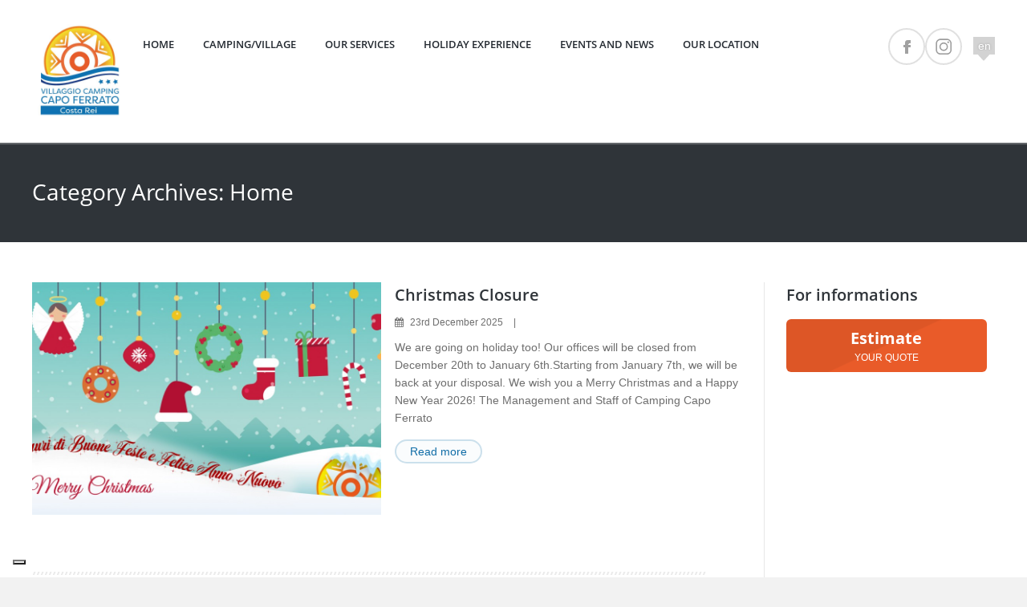

--- FILE ---
content_type: text/html; charset=UTF-8
request_url: https://www.campingcapoferrato.com/en/events/home-en/
body_size: 20615
content:
<!doctype html>
<!--[if IE 8]>
<html lang="en-US"  class="lang-en_US  ie ie8">
<![endif]-->
<!--[if !(IE 7) | !(IE 8)]><!-->
<html lang="en-US" class="lang-en_US ">
<!--<![endif]-->
<head>
	<meta charset="UTF-8" />
	<meta name="viewport" content="width=device-width" />
	<link rel="profile" href="http://gmpg.org/xfn/11" />
	<link rel="pingback" href="https://www.campingcapoferrato.com/xmlrpc.php" />


	<title>Home Archivi - Camping Capo Ferrato</title>

	

	

	<meta name='robots' content='index, follow, max-image-preview:large, max-snippet:-1, max-video-preview:-1' />

	<!-- This site is optimized with the Yoast SEO plugin v17.5 - https://yoast.com/wordpress/plugins/seo/ -->
	<link rel="canonical" href="https://www.campingcapoferrato.com/en/events/home-en/" />
	<link rel="next" href="https://www.campingcapoferrato.com/en/events/home-en/page/2/" />
	<meta property="og:locale" content="en_US" />
	<meta property="og:type" content="article" />
	<meta property="og:title" content="Home Archivi - Camping Capo Ferrato" />
	<meta property="og:url" content="https://www.campingcapoferrato.com/en/events/home-en/" />
	<meta property="og:site_name" content="Camping Capo Ferrato" />
	<meta name="twitter:card" content="summary" />
	<script type="application/ld+json" class="yoast-schema-graph">{"@context":"https://schema.org","@graph":[{"@type":"WebSite","@id":"https://www.campingcapoferrato.com/#website","url":"https://www.campingcapoferrato.com/","name":"Camping Capo Ferrato","description":"Costa Rei - Sardegna","potentialAction":[{"@type":"SearchAction","target":{"@type":"EntryPoint","urlTemplate":"https://www.campingcapoferrato.com/?s={search_term_string}"},"query-input":"required name=search_term_string"}],"inLanguage":"en-US"},{"@type":"CollectionPage","@id":"https://www.campingcapoferrato.com/en/events/home-en/#webpage","url":"https://www.campingcapoferrato.com/en/events/home-en/","name":"Home Archivi - Camping Capo Ferrato","isPartOf":{"@id":"https://www.campingcapoferrato.com/#website"},"breadcrumb":{"@id":"https://www.campingcapoferrato.com/en/events/home-en/#breadcrumb"},"inLanguage":"en-US","potentialAction":[{"@type":"ReadAction","target":["https://www.campingcapoferrato.com/en/events/home-en/"]}]},{"@type":"BreadcrumbList","@id":"https://www.campingcapoferrato.com/en/events/home-en/#breadcrumb","itemListElement":[{"@type":"ListItem","position":1,"name":"Home","item":"https://www.campingcapoferrato.com/en/"},{"@type":"ListItem","position":2,"name":"Home"}]}]}</script>
	<!-- / Yoast SEO plugin. -->


<link rel='dns-prefetch' href='//cdn.iubenda.com' />
<link rel='dns-prefetch' href='//s.w.org' />
<link rel="alternate" type="application/rss+xml" title="Camping Capo Ferrato &raquo; Feed" href="https://www.campingcapoferrato.com/en/feed/" />
<link rel="alternate" type="application/rss+xml" title="Camping Capo Ferrato &raquo; Comments Feed" href="https://www.campingcapoferrato.com/en/comments/feed/" />
<link rel="alternate" type="application/rss+xml" title="Camping Capo Ferrato &raquo; Home Category Feed" href="https://www.campingcapoferrato.com/en/events/home-en/feed/" />
		<script type="text/javascript">
			window._wpemojiSettings = {"baseUrl":"https:\/\/s.w.org\/images\/core\/emoji\/13.0.1\/72x72\/","ext":".png","svgUrl":"https:\/\/s.w.org\/images\/core\/emoji\/13.0.1\/svg\/","svgExt":".svg","source":{"concatemoji":"https:\/\/www.campingcapoferrato.com\/wp-includes\/js\/wp-emoji-release.min.js?ver=5ae4f84d865920a971fda3c4631864dc"}};
			!function(e,a,t){var n,r,o,i=a.createElement("canvas"),p=i.getContext&&i.getContext("2d");function s(e,t){var a=String.fromCharCode;p.clearRect(0,0,i.width,i.height),p.fillText(a.apply(this,e),0,0);e=i.toDataURL();return p.clearRect(0,0,i.width,i.height),p.fillText(a.apply(this,t),0,0),e===i.toDataURL()}function c(e){var t=a.createElement("script");t.src=e,t.defer=t.type="text/javascript",a.getElementsByTagName("head")[0].appendChild(t)}for(o=Array("flag","emoji"),t.supports={everything:!0,everythingExceptFlag:!0},r=0;r<o.length;r++)t.supports[o[r]]=function(e){if(!p||!p.fillText)return!1;switch(p.textBaseline="top",p.font="600 32px Arial",e){case"flag":return s([127987,65039,8205,9895,65039],[127987,65039,8203,9895,65039])?!1:!s([55356,56826,55356,56819],[55356,56826,8203,55356,56819])&&!s([55356,57332,56128,56423,56128,56418,56128,56421,56128,56430,56128,56423,56128,56447],[55356,57332,8203,56128,56423,8203,56128,56418,8203,56128,56421,8203,56128,56430,8203,56128,56423,8203,56128,56447]);case"emoji":return!s([55357,56424,8205,55356,57212],[55357,56424,8203,55356,57212])}return!1}(o[r]),t.supports.everything=t.supports.everything&&t.supports[o[r]],"flag"!==o[r]&&(t.supports.everythingExceptFlag=t.supports.everythingExceptFlag&&t.supports[o[r]]);t.supports.everythingExceptFlag=t.supports.everythingExceptFlag&&!t.supports.flag,t.DOMReady=!1,t.readyCallback=function(){t.DOMReady=!0},t.supports.everything||(n=function(){t.readyCallback()},a.addEventListener?(a.addEventListener("DOMContentLoaded",n,!1),e.addEventListener("load",n,!1)):(e.attachEvent("onload",n),a.attachEvent("onreadystatechange",function(){"complete"===a.readyState&&t.readyCallback()})),(n=t.source||{}).concatemoji?c(n.concatemoji):n.wpemoji&&n.twemoji&&(c(n.twemoji),c(n.wpemoji)))}(window,document,window._wpemojiSettings);
		</script>
		<style type="text/css">
img.wp-smiley,
img.emoji {
	display: inline !important;
	border: none !important;
	box-shadow: none !important;
	height: 1em !important;
	width: 1em !important;
	margin: 0 .07em !important;
	vertical-align: -0.1em !important;
	background: none !important;
	padding: 0 !important;
}
</style>
	<link rel='stylesheet' id='wp-block-library-css'  href='https://www.campingcapoferrato.com/wp-includes/css/dist/block-library/style.min.css?ver=5ae4f84d865920a971fda3c4631864dc' type='text/css' media='all' />
<link rel='stylesheet' id='jquery-colorbox-css'  href='https://www.campingcapoferrato.com/wp-content/themes/anchor/ait-theme/assets/colorbox/colorbox.min.css?ver=1.4.27' type='text/css' media='all' />
<link rel='stylesheet' id='element-placeholder-css'  href='https://www.campingcapoferrato.com/wp-content/themes/anchor/ait-theme/assets/ait/element-placeholder.css?ver=2.0.8' type='text/css' media='all' />
<link rel='stylesheet' id='jquery-selectbox-css'  href='https://www.campingcapoferrato.com/wp-content/themes/anchor/design/css/libs/jquery.selectbox.css?ver=5ae4f84d865920a971fda3c4631864dc' type='text/css' media='all' />
<link rel='stylesheet' id='font-awesome-css'  href='https://www.campingcapoferrato.com/wp-content/themes/anchor/design/css/libs/font-awesome.css?ver=5ae4f84d865920a971fda3c4631864dc' type='text/css' media='all' />
<link rel='stylesheet' id='jquery-ui-css-css'  href='https://www.campingcapoferrato.com/wp-content/themes/anchor/ait-theme/assets/jquery-ui-css/jquery-ui.css?ver=1.8.24' type='text/css' media='all' />
<link rel='stylesheet' id='elm-portfolio-base-css'  href='https://www.campingcapoferrato.com/wp-content/themes/anchor/ait-theme/elements/portfolio/design/css/base-style.css?ver=5ae4f84d865920a971fda3c4631864dc' type='text/css' media='all' />
<link rel='stylesheet' id='elm-testimonials-base-css'  href='https://www.campingcapoferrato.com/wp-content/themes/anchor/ait-theme/elements/testimonials/design/css/base-style.css?ver=5ae4f84d865920a971fda3c4631864dc' type='text/css' media='all' />
<link rel='stylesheet' id='ait-theme-main-base-style-css'  href='https://www.campingcapoferrato.com/wp-content/uploads/cache/anchor/base-2.0.8.css?ver=1768842026' type='text/css' media='all' />
<link rel='stylesheet' id='ait-theme-main-style-css'  href='https://www.campingcapoferrato.com/wp-content/uploads/cache/anchor/style-2.0.8.css?ver=1768842026' type='text/css' media='all' />
<style id='ait-theme-main-style-inline-css' type='text/css'>
#elm-widget-area-e54d8d7388c268-main{background-repeat:repeat;background-attachment:scroll;background-position:top center;margin-top:px;padding-top:px;padding-bottom:px;margin-bottom:px;}.elements-sidebar-wrap #elm-widget-area-e54d8d7388c268-main{margin-top:px;padding-top:px;padding-bottom:px;margin-bottom:px;}.elm-widget-area-e54d8d7388c268{clear:both;}#elm-content-4-main{background-repeat:repeat;background-attachment:scroll;background-position:top center;margin-top:px;padding-top:px;padding-bottom:px;margin-bottom:px;}.elements-sidebar-wrap #elm-content-4-main{margin-top:px;padding-top:px;padding-bottom:px;margin-bottom:px;}.elm-content-4{clear:both;}#elm-portfolio-36-main{background-repeat:repeat;background-attachment:scroll;background-position:top center;margin-top:px;padding-top:px;padding-bottom:px;margin-bottom:px;}.elements-sidebar-wrap #elm-portfolio-36-main{margin-top:px;padding-top:px;padding-bottom:px;margin-bottom:px;}#elm-portfolio-36{margin-right:-20px;}#elm-portfolio-36 .elm-mainheader{margin-right:20px;}#elm-portfolio-36 .portfolio-loader{left:0px;right:20px;}#elm-portfolio-36 .portfolio-items-wrapper .portfolio-item{margin-right:20px;margin-bottom:20px;}#elm-portfolio-36 .filters-wrapper{margin-right:20px;}#elm-portfolio-36 .alert{margin-right:20px;}#elm-portfolio-36 .portfolio-item .portfolio-item-icon p{height:0px;overflow:hidden;}@media all and (max-width: 640px){#elm-portfolio-36 .portfolio-item{height:auto !important;}#elm-portfolio-36 .portfolio-item .portfolio-item-icon p{height:0px;overflow:hidden;}}#elm-testimonials-35-main{background-repeat:repeat;background-attachment:scroll;background-position:top center;margin-top:px;padding-top:px;padding-bottom:px;margin-bottom:px;}.elements-sidebar-wrap #elm-testimonials-35-main{margin-top:px;padding-top:px;padding-bottom:px;margin-bottom:px;}.elm-testimonials-35{clear:both;}
</style>
<link rel='stylesheet' id='ait-preloading-effects-css'  href='https://www.campingcapoferrato.com/wp-content/uploads/cache/anchor/preloading-2.0.8.css?ver=1768842026' type='text/css' media='all' />
<link rel='stylesheet' id='ait-typography-style-css'  href='https://www.campingcapoferrato.com/wp-content/uploads/cache/anchor/typography-2.0.8-en_US.css?ver=1768842202' type='text/css' media='all' />
<style id='ait-typography-style-inline-css' type='text/css'>
.menupage .site-header {display:none;}
.menupage .site-footer {display:none;}

</style>

<script  type="text/javascript" class=" _iub_cs_skip" type='text/javascript' id='iubenda-head-inline-scripts-0'>

var _iub = _iub || [];
_iub.csConfiguration = {"consentOnContinuedBrowsing":false,"consentOnScroll":false,"floatingPreferencesButtonDisplay":"bottom-left","invalidateConsentWithoutLog":true,"perPurposeConsent":true,"siteId":626942,"whitelabel":false,"cookiePolicyId":7930410,"lang":"it", "banner":{ "acceptButtonCaptionColor":"white","acceptButtonColor":"#e95b29","acceptButtonDisplay":true,"backgroundColor":"#162F79","customizeButtonCaptionColor":"white","customizeButtonColor":"#304EC1","customizeButtonDisplay":true,"explicitWithdrawal":true,"listPurposes":true,"position":"float-top-center","rejectButtonCaptionColor":"white","rejectButtonColor":"#e95b29","rejectButtonDisplay":true,"textColor":"white" }};
</script>
<script  type="text/javascript" charset="UTF-8" async="" class=" _iub_cs_skip" type='text/javascript' src='//cdn.iubenda.com/cs/iubenda_cs.js?ver=3.12.4' id='iubenda-head-scripts-0-js'></script>
<script type='text/javascript' src='https://www.campingcapoferrato.com/wp-includes/js/jquery/jquery.min.js?ver=3.5.1' id='jquery-core-js'></script>
<script type='text/javascript' src='https://www.campingcapoferrato.com/wp-includes/js/jquery/jquery-migrate.min.js?ver=3.3.2' id='jquery-migrate-js'></script>
<script type='text/javascript' src='https://www.campingcapoferrato.com/wp-content/plugins/revslider/public/assets/js/rbtools.min.js?ver=6.5.9' async id='tp-tools-js'></script>
<script type='text/javascript' src='https://www.campingcapoferrato.com/wp-content/plugins/revslider/public/assets/js/rs6.min.js?ver=6.5.9' async id='revmin-js'></script>
<link rel="https://api.w.org/" href="https://www.campingcapoferrato.com/wp-json/" /><link rel="EditURI" type="application/rsd+xml" title="RSD" href="https://www.campingcapoferrato.com/xmlrpc.php?rsd" />
<link rel="wlwmanifest" type="application/wlwmanifest+xml" href="https://www.campingcapoferrato.com/wp-includes/wlwmanifest.xml" /> 

<!-- Google tag (gtag.js) -->
<script async src="https://www.googletagmanager.com/gtag/js?id=G-ZQM6W0NVJ3"></script>
<script>
  window.dataLayer = window.dataLayer || [];
  function gtag(){dataLayer.push(arguments);}
  gtag('js', new Date());

  gtag('config', 'G-ZQM6W0NVJ3');
</script><script type="text/javascript">
(function(url){
	if(/(?:Chrome\/26\.0\.1410\.63 Safari\/537\.31|WordfenceTestMonBot)/.test(navigator.userAgent)){ return; }
	var addEvent = function(evt, handler) {
		if (window.addEventListener) {
			document.addEventListener(evt, handler, false);
		} else if (window.attachEvent) {
			document.attachEvent('on' + evt, handler);
		}
	};
	var removeEvent = function(evt, handler) {
		if (window.removeEventListener) {
			document.removeEventListener(evt, handler, false);
		} else if (window.detachEvent) {
			document.detachEvent('on' + evt, handler);
		}
	};
	var evts = 'contextmenu dblclick drag dragend dragenter dragleave dragover dragstart drop keydown keypress keyup mousedown mousemove mouseout mouseover mouseup mousewheel scroll'.split(' ');
	var logHuman = function() {
		if (window.wfLogHumanRan) { return; }
		window.wfLogHumanRan = true;
		var wfscr = document.createElement('script');
		wfscr.type = 'text/javascript';
		wfscr.async = true;
		wfscr.src = url + '&r=' + Math.random();
		(document.getElementsByTagName('head')[0]||document.getElementsByTagName('body')[0]).appendChild(wfscr);
		for (var i = 0; i < evts.length; i++) {
			removeEvent(evts[i], logHuman);
		}
	};
	for (var i = 0; i < evts.length; i++) {
		addEvent(evts[i], logHuman);
	}
})('//www.campingcapoferrato.com/?wordfence_lh=1&hid=CE3914DD6B90EA6B00AEF0DAB2CDB4EF');
</script><link rel="alternate" href="https://www.campingcapoferrato.com/en/events/home-en/" hreflang="en" />
<link rel="alternate" href="https://www.campingcapoferrato.com/events/home/" hreflang="it" />
<link rel="alternate" href="https://www.campingcapoferrato.com/de/events/home-de/" hreflang="de" />
<link rel="alternate" href="https://www.campingcapoferrato.com/fr/events/home-fr/" hreflang="fr" />
		<script type="text/javascript">
			var AitSettings = {"home":{"url":"https:\/\/www.campingcapoferrato.com\/en"},"ajax":{"url":"https:\/\/www.campingcapoferrato.com\/wp-admin\/admin-ajax.php","actions":[]},"paths":{"theme":"https:\/\/www.campingcapoferrato.com\/wp-content\/themes\/anchor","css":"https:\/\/www.campingcapoferrato.com\/wp-content\/themes\/anchor\/design\/css","js":"https:\/\/www.campingcapoferrato.com\/wp-content\/themes\/anchor\/design\/js","img":"https:\/\/www.campingcapoferrato.com\/wp-content\/themes\/anchor\/design\/img"},"l10n":{"datetimes":{"dateFormat":"d MM yy","startOfWeek":"1"}}}		</script>
		<meta name="generator" content="Powered by Slider Revolution 6.5.9 - responsive, Mobile-Friendly Slider Plugin for WordPress with comfortable drag and drop interface." />
<script type="text/javascript">function setREVStartSize(e){
			//window.requestAnimationFrame(function() {				 
				window.RSIW = window.RSIW===undefined ? window.innerWidth : window.RSIW;	
				window.RSIH = window.RSIH===undefined ? window.innerHeight : window.RSIH;	
				try {								
					var pw = document.getElementById(e.c).parentNode.offsetWidth,
						newh;
					pw = pw===0 || isNaN(pw) ? window.RSIW : pw;
					e.tabw = e.tabw===undefined ? 0 : parseInt(e.tabw);
					e.thumbw = e.thumbw===undefined ? 0 : parseInt(e.thumbw);
					e.tabh = e.tabh===undefined ? 0 : parseInt(e.tabh);
					e.thumbh = e.thumbh===undefined ? 0 : parseInt(e.thumbh);
					e.tabhide = e.tabhide===undefined ? 0 : parseInt(e.tabhide);
					e.thumbhide = e.thumbhide===undefined ? 0 : parseInt(e.thumbhide);
					e.mh = e.mh===undefined || e.mh=="" || e.mh==="auto" ? 0 : parseInt(e.mh,0);		
					if(e.layout==="fullscreen" || e.l==="fullscreen") 						
						newh = Math.max(e.mh,window.RSIH);					
					else{					
						e.gw = Array.isArray(e.gw) ? e.gw : [e.gw];
						for (var i in e.rl) if (e.gw[i]===undefined || e.gw[i]===0) e.gw[i] = e.gw[i-1];					
						e.gh = e.el===undefined || e.el==="" || (Array.isArray(e.el) && e.el.length==0)? e.gh : e.el;
						e.gh = Array.isArray(e.gh) ? e.gh : [e.gh];
						for (var i in e.rl) if (e.gh[i]===undefined || e.gh[i]===0) e.gh[i] = e.gh[i-1];
											
						var nl = new Array(e.rl.length),
							ix = 0,						
							sl;					
						e.tabw = e.tabhide>=pw ? 0 : e.tabw;
						e.thumbw = e.thumbhide>=pw ? 0 : e.thumbw;
						e.tabh = e.tabhide>=pw ? 0 : e.tabh;
						e.thumbh = e.thumbhide>=pw ? 0 : e.thumbh;					
						for (var i in e.rl) nl[i] = e.rl[i]<window.RSIW ? 0 : e.rl[i];
						sl = nl[0];									
						for (var i in nl) if (sl>nl[i] && nl[i]>0) { sl = nl[i]; ix=i;}															
						var m = pw>(e.gw[ix]+e.tabw+e.thumbw) ? 1 : (pw-(e.tabw+e.thumbw)) / (e.gw[ix]);					
						newh =  (e.gh[ix] * m) + (e.tabh + e.thumbh);
					}
					var el = document.getElementById(e.c);
					if (el!==null && el) el.style.height = newh+"px";					
					el = document.getElementById(e.c+"_wrapper");
					if (el!==null && el) {
						el.style.height = newh+"px";
						el.style.display = "block";
					}
				} catch(e){
					console.log("Failure at Presize of Slider:" + e)
				}					   
			//});
		  };</script>
 
</head>
<body class="archive tax-ait-events term-home-en term-1437 element-sidebars-boundary-start element-content element-sidebars-boundary-end element-portfolio element-testimonials element-page-title element-seo element-widget-area right-sidebar layout-wide sticky-menu-enabled header-one">

	<div id="page" class="hfeed page-container">

			<header id="masthead" class="site-header" role="banner">
				<div class="header-container grid-main">

					<div class="site-logo">
						<a href="https://www.campingcapoferrato.com/en/" title="Camping Capo Ferrato" rel="home"><img src="https://www.campingcapoferrato.com/wp-content/uploads/2015/05/logo-camping-DEF.jpg" alt="logo" /></a>
					</div>

					<div class="menu-container">
						<nav class="main-nav" role="navigation">
							<div class="main-nav-wrap">
								<h3 class="menu-toggle">Menu</h3>
<div class="nav-menu-container nav-menu-main megaWrapper"><ul id="menu-main-menu-eng" class="ait-megamenu"><li id="menu-item-3513" class="menu-item menu-item-type-post_type menu-item-object-page menu-item-home"><a href="https://www.campingcapoferrato.com/en/">Home</a></li>
<li id="menu-item-3726" class="menu-item menu-item-type-post_type menu-item-object-page menu-item-has-children"><a href="https://www.campingcapoferrato.com/en/campingvillage/">Camping/Village</a>
<ul class="sub-menu">
	<li id="menu-item-3561" class="menu-item menu-item-type-post_type menu-item-object-page menu-item-has-children"><a href="https://www.campingcapoferrato.com/en/campsite/">The Campsite</a>
	<ul class="sub-menu">
		<li id="menu-item-5136" class="menu-item menu-item-type-post_type menu-item-object-page"><a href="https://www.campingcapoferrato.com/en/pitches-the-seafront/">Pitches on the seafront</a></li>
		<li id="menu-item-5135" class="menu-item menu-item-type-post_type menu-item-object-page"><a href="https://www.campingcapoferrato.com/en/pitches-for-motorhomes-caravans-and-large-tents/">Pitches for motorhomes, caravans and large tents</a></li>
		<li id="menu-item-5134" class="menu-item menu-item-type-post_type menu-item-object-page"><a href="https://www.campingcapoferrato.com/en/pitches-for-23-people/">Pitches for 2/3 people</a></li>
	</ul>
</li>
	<li id="menu-item-3609" class="menu-item menu-item-type-post_type menu-item-object-page menu-item-has-children"><a href="https://www.campingcapoferrato.com/en/village/">The Village</a>
	<ul class="sub-menu">
		<li id="menu-item-5167" class="menu-item menu-item-type-post_type menu-item-object-page"><a href="https://www.campingcapoferrato.com/en/the-natura-bungalow/">The “Natura” Bungalow</a></li>
		<li id="menu-item-5171" class="menu-item menu-item-type-post_type menu-item-object-page"><a href="https://www.campingcapoferrato.com/en/the-comfort-bungalow/">The “Comfort” Bungalow</a></li>
		<li id="menu-item-5179" class="menu-item menu-item-type-post_type menu-item-object-page"><a href="https://www.campingcapoferrato.com/en/the-free-bungalow/">The “Free” Bungalow</a></li>
	</ul>
</li>
	<li id="menu-item-3700" class="menu-item menu-item-type-post_type menu-item-object-page"><a href="https://www.campingcapoferrato.com/en/gallery/">Photo Gallery</a></li>
	<li id="menu-item-5154" class="menu-item menu-item-type-custom menu-item-object-custom"><a href="#">Video Gallery</a></li>
	<li id="menu-item-5156" class="menu-item menu-item-type-custom menu-item-object-custom"><a target="_blank" href="https://www.campingcapoferrato.com/wp-content/uploads/2023/02/MAppa-CAMPING-ITA-2022-2710x1902-1-scaled.jpg">Map</a></li>
</ul>
</li>
<li id="menu-item-5378" class="menu-item menu-item-type-custom menu-item-object-custom menu-item-has-children"><a>Our Services</a>
<ul class="sub-menu">
	<li id="menu-item-7197" class="menu-item menu-item-type-post_type menu-item-object-page"><a href="https://www.campingcapoferrato.com/en/news-2020-private-bathroom/">Sanitary facilities and private bathrooms</a></li>
	<li id="menu-item-5155" class="menu-item menu-item-type-post_type menu-item-object-page"><a href="https://www.campingcapoferrato.com/en/the-reception-of-the-village-camping-capo-ferrato/">The Reception</a></li>
	<li id="menu-item-5158" class="menu-item menu-item-type-post_type menu-item-object-page"><a href="https://www.campingcapoferrato.com/en/sea-and-beach-beach-with-full-services/">Beach with full services</a></li>
	<li id="menu-item-5159" class="menu-item menu-item-type-post_type menu-item-object-page"><a href="https://www.campingcapoferrato.com/en/restaurant-pizzeria/">Restaurant and Pizzeria</a></li>
	<li id="menu-item-5558" class="menu-item menu-item-type-post_type menu-item-object-page"><a href="https://www.campingcapoferrato.com/en/market-and-bar/">Market and Bar</a></li>
	<li id="menu-item-5160" class="menu-item menu-item-type-post_type menu-item-object-page"><a href="https://www.campingcapoferrato.com/en/entertainment-and-shows-1/">Entertainment</a></li>
	<li id="menu-item-5184" class="menu-item menu-item-type-post_type menu-item-object-page"><a href="https://www.campingcapoferrato.com/en/the-sports-fields-and-playground/">The sports fields and playground</a></li>
	<li id="menu-item-5188" class="menu-item menu-item-type-post_type menu-item-object-page"><a href="https://www.campingcapoferrato.com/en/organised-tours/">Organised tours</a></li>
	<li id="menu-item-5192" class="menu-item menu-item-type-post_type menu-item-object-page"><a href="https://www.campingcapoferrato.com/en/bike-car-and-scooter-rental/">Bike, car and scooter rental</a></li>
	<li id="menu-item-5196" class="menu-item menu-item-type-post_type menu-item-object-page"><a href="https://www.campingcapoferrato.com/en/transfer-tofrom-the-airport/">Transfer to/from the airport</a></li>
	<li id="menu-item-4279" class="menu-item menu-item-type-post_type menu-item-object-page"><a href="https://www.campingcapoferrato.com/en/ferries/">Ferries</a></li>
	<li id="menu-item-5200" class="menu-item menu-item-type-post_type menu-item-object-page"><a href="https://www.campingcapoferrato.com/en/wifi-3/">Free Wi-Fi</a></li>
</ul>
</li>
<li id="menu-item-5161" class="menu-item menu-item-type-custom menu-item-object-custom menu-item-has-children"><a>Holiday Experience</a>
<ul class="sub-menu">
	<li id="menu-item-5162" class="menu-item menu-item-type-post_type menu-item-object-page"><a href="https://www.campingcapoferrato.com/en/sardinian-weeks/">“Sardinian Weeks”</a></li>
	<li id="menu-item-7472" class="menu-item menu-item-type-custom menu-item-object-custom menu-item-has-children"><a href="#">Around with Marta</a>
	<ul class="sub-menu">
		<li id="menu-item-7778" class="menu-item menu-item-type-post_type menu-item-object-page"><a href="https://www.campingcapoferrato.com/en/around-with-marta-path-of-usais-quarry-villasimius-3/">Path of  Usai’s Quarry – Villasimius</a></li>
		<li id="menu-item-7763" class="menu-item menu-item-type-post_type menu-item-object-page"><a href="https://www.campingcapoferrato.com/en/domus-de-janas-and-protonuraghe-of-costa-sa-perdera-in-monte-ferru/">Domus de Janas and Protonuraghe of “Costa sa Perdera” in Monte Ferru</a></li>
		<li id="menu-item-7583" class="menu-item menu-item-type-post_type menu-item-object-page"><a href="https://www.campingcapoferrato.com/en/free-climbing-on-holiday/">Free Climbing on holiday!</a></li>
		<li id="menu-item-7671" class="menu-item menu-item-type-post_type menu-item-object-page"><a href="https://www.campingcapoferrato.com/en/around-with-marta-torre-salinas/">Torre Salinas</a></li>
	</ul>
</li>
	<li id="menu-item-5206" class="menu-item menu-item-type-post_type menu-item-object-page"><a href="https://www.campingcapoferrato.com/en/holidays-with-children/">Holidays with children</a></li>
	<li id="menu-item-5216" class="menu-item menu-item-type-post_type menu-item-object-page"><a href="https://www.campingcapoferrato.com/en/serene-and-over-60/">Relaxing holidays for senior travelers</a></li>
	<li id="menu-item-5215" class="menu-item menu-item-type-post_type menu-item-object-page"><a href="https://www.campingcapoferrato.com/en/holidays-with-four-legged-friends/">Holidays with four-legged friends</a></li>
</ul>
</li>
<li id="menu-item-3708" class="menu-item menu-item-type-post_type menu-item-object-page"><a href="https://www.campingcapoferrato.com/en/events/">Events and News</a></li>
<li id="menu-item-5218" class="menu-item menu-item-type-post_type menu-item-object-page menu-item-has-children"><a href="https://www.campingcapoferrato.com/en/our-location/">Our location</a>
<ul class="sub-menu">
	<li id="menu-item-5223" class="menu-item menu-item-type-post_type menu-item-object-page"><a href="https://www.campingcapoferrato.com/en/surrounding-area/">Surrounding area</a></li>
	<li id="menu-item-6775" class="menu-item menu-item-type-custom menu-item-object-custom"><a target="_blank" href="https://www.tecnoadsl.tv/costa-rei-1/">Webcam</a></li>
	<li id="menu-item-3830" class="menu-item menu-item-type-post_type menu-item-object-page"><a href="https://www.campingcapoferrato.com/en/contact/">Contacts</a></li>
</ul>
</li>
</ul></div>							</div>
						</nav>
					</div>

					<div class="site-tools">

<div class="social-icons">
	<ul><!--
			--><li>
				<a href="https://www.facebook.com/pages/Camping-CapoFerrato-Costa-Rei/161400853926126" target="_blank">
					<img src="https://www.campingcapoferrato.com/wp-content/themes/anchor/design/img/ico/ico_facebook.png" class="s-icon s-icon-light" alt="icon" />
					<img src="https://www.campingcapoferrato.com/wp-content/themes/anchor/design/img/ico/ico_facebook_dark.png" class="s-icon s-icon-dark" alt="icon" />
					<span class="s-title">Facebook</span>
				</a>
			</li><!--
			--><li>
				<a href="https://www.instagram.com/campingcapoferrato/" target="_blank">
					<img src="https://www.campingcapoferrato.com/wp-content/uploads/2021/11/ico_instagram_dark.png" class="s-icon s-icon-light" alt="icon" />
					<img src="https://www.campingcapoferrato.com/wp-content/uploads/2021/11/ico_instagram_dark.png" class="s-icon s-icon-dark" alt="icon" />
					<span class="s-title">Instagram</span>
				</a>
			</li><!--
	--></ul>
</div>
	<div class="language-icons">
				<a hreflang="en" href="#" class="language-icons__icon language-icons__icon_main lang-item lang-item-101 lang-item-en lang-item-first current-lang">
					<img src="[data-uri]" title="English" alt="English" />
					en
				</a>
		<ul class="language-icons__list">
				<li>
					<a hreflang="it" href="https://www.campingcapoferrato.com/events/home/" class="language-icons__icon lang-item lang-item-172 lang-item-it">
						<img src="[data-uri]" title="Italiano" alt="Italiano" />
						Italiano
					</a>
				</li>
				<li>
					<a hreflang="de" href="https://www.campingcapoferrato.com/de/events/home-de/" class="language-icons__icon lang-item lang-item-914 lang-item-de">
						<img src="[data-uri]" title="Deutsch" alt="Deutsch" />
						Deutsch
					</a>
				</li>
				<li>
					<a hreflang="fr" href="https://www.campingcapoferrato.com/fr/events/home-fr/" class="language-icons__icon lang-item lang-item-917 lang-item-fr">
						<img src="[data-uri]" title="Français" alt="Français" />
						Français
					</a>
				</li>
		</ul>
	</div>

					</div>

				</div>


			</header><!-- #masthead -->

		<div class="sticky-menu menu-container" >
			<div class="grid-main">
				<div class="site-logo">
					<a href="https://www.campingcapoferrato.com/en/" title="Camping Capo Ferrato" rel="home"><img src="https://www.campingcapoferrato.com/wp-content/uploads/2015/05/logo-camping-DEF.jpg" alt="logo" /></a>
				</div>
				<nav class="main-nav">
					<!-- wp menu here -->
				</nav>
			</div>
		</div>


<div id="main" class="elements">


	





	 						 
	 
	 



<div style="display: none;">
archive-title

																	
																	Category Archives: <span class="title-data">Home</span>













</div>


<div class="page-title">
	<div class="grid-main">
		<header class="entry-header">

			<div class="entry-title archive-title">


				<div class="entry-title-wrap">

					<h1>
																	
																	Category Archives: <span class="title-data">Home</span>
</h1>





				</div>
			</div>




		</header><!-- /.entry-header -->
	</div>
</div>



	<div class="main-sections">


		<div class="elements-with-sidebar">
			<div class="elements-sidebar-wrap">
				<div class="elements-area">


				<section id="elm-content-4-main" class="elm-main elm-content-main ">

					<div class="elm-wrapper elm-content-wrapper">

<div id="primary" class="content-area">
	<div id="content" class="content-wrap" role="main">







						<article  id="ait-event-8339"   class="post-8339 ait-event type-ait-event status-publish has-post-thumbnail hentry ait-events-home-en" >

				<div class="entry-thumbnail">
						<div class="entry-thumbnail-wrap entry-content">
						<a href="https://www.campingcapoferrato.com/en/event/christmas-closure/" class="thumb-link">
							<span class="entry-thumbnail-icon">
								<img src="https://www.campingcapoferrato.com/wp-content/uploads/cache/images/2026/01/Banner-Natale-2025-1920x1047-1/Banner-Natale-2025-1920x1047-1-2968537630.jpg" />
							</span>
						</a>
						</div>

					<div class="entry-meta">

						
      					
					</div><!-- /.entry-meta -->
				</div>

				<div class="post-right-wrap">
					<header class="entry-header ">

						<div class="entry-title">

							<div class="entry-title-wrap">

								<h2><a href="https://www.campingcapoferrato.com/en/event/christmas-closure/">Christmas Closure</a></h2>

								<div class="entry-data">


	 



	<span class="entry-date updated ">

		
		

								 

		


			<time class="date" datetime="2025-12-23T09:50:00+01:00">
				<span class="link-day">
					23<small>rd</small>
				</span>
				<span class="link-month">
					December
				</span>
				<span class="link-year">
					2025
				</span>
			</time>


	</span>




								</div>

							</div><!-- /.entry-title-wrap -->

						</div><!-- /.entry-title -->

					</header><!-- /.entry-header -->


					<div class="entry-content loop">
						<p>We are going on holiday too! Our offices will be closed from December 20th to January 6th.Starting from January 7th, we will be back at your disposal. We wish you a Merry Christmas and a Happy New Year 2026! The Management and Staff of Camping Capo Ferrato</p>

					</div><!-- .entry-content -->

					<footer class="entry-footer">
						<a href="https://www.campingcapoferrato.com/en/event/christmas-closure/" class="more">Read more</a>
					</footer><!-- .entry-footer -->

				</div>

			</article>




						<article  id="ait-event-8319"   class="post-8319 ait-event type-ait-event status-publish has-post-thumbnail hentry ait-events-home-en" >

				<div class="entry-thumbnail">
						<div class="entry-thumbnail-wrap entry-content">
						<a href="https://www.campingcapoferrato.com/en/event/2026-reservation-bungalow-and-pitches/" class="thumb-link">
							<span class="entry-thumbnail-icon">
								<img src="https://www.campingcapoferrato.com/wp-content/uploads/cache/images/2026/01/bungalow-2-posti-2-scaled/bungalow-2-posti-2-scaled-3596908364.jpg" />
							</span>
						</a>
						</div>

					<div class="entry-meta">

						
      					
					</div><!-- /.entry-meta -->
				</div>

				<div class="post-right-wrap">
					<header class="entry-header ">

						<div class="entry-title">

							<div class="entry-title-wrap">

								<h2><a href="https://www.campingcapoferrato.com/en/event/2026-reservation-bungalow-and-pitches/">2026 RESERVATION BUNGALOW AND PITCHES</a></h2>

								<div class="entry-data">


	 



	<span class="entry-date updated ">

		
		

								 

		


			<time class="date" datetime="2025-11-08T19:08:26+01:00">
				<span class="link-day">
					8<small>th</small>
				</span>
				<span class="link-month">
					November
				</span>
				<span class="link-year">
					2025
				</span>
			</time>


	</span>




								</div>

							</div><!-- /.entry-title-wrap -->

						</div><!-- /.entry-title -->

					</header><!-- /.entry-header -->


					<div class="entry-content loop">
						<p>Thursday, November 13th at 10:00 AM we officially open reservations for BUNGALOWS 2026, and on December 3rd for PITCHES 2026!We are so excited to see you again and to welcome all first-time visitors &#x1f49a; The opening of reservations at Camping Capo Ferrato is always a special event. Here are some useful details: • Reservations will [&hellip;]</p>

					</div><!-- .entry-content -->

					<footer class="entry-footer">
						<a href="https://www.campingcapoferrato.com/en/event/2026-reservation-bungalow-and-pitches/" class="more">Read more</a>
					</footer><!-- .entry-footer -->

				</div>

			</article>




						<article  id="ait-event-8061"   class="post-8061 ait-event type-ait-event status-publish has-post-thumbnail hentry ait-events-home-en ait-events-sardinian-weeks-en" >

				<div class="entry-thumbnail">
						<div class="entry-thumbnail-wrap entry-content">
						<a href="https://www.campingcapoferrato.com/en/event/the-sardinian-weeks-are-starting-again-june/" class="thumb-link">
							<span class="entry-thumbnail-icon">
								<img src="https://www.campingcapoferrato.com/wp-content/uploads/cache/images/2026/01/WhatsApp-Image-2023-06-13-at-14_51_14-1/WhatsApp-Image-2023-06-13-at-14_51_14-1-3226281042.jpeg" />
							</span>
						</a>
						</div>

					<div class="entry-meta">

						
      					
					</div><!-- /.entry-meta -->
				</div>

				<div class="post-right-wrap">
					<header class="entry-header ">

						<div class="entry-title">

							<div class="entry-title-wrap">

								<h2><a href="https://www.campingcapoferrato.com/en/event/the-sardinian-weeks-are-starting-again-june/">The Sardinian Weeks are starting again! June</a></h2>

								<div class="entry-data">


	 



	<span class="entry-date updated ">

		
		

								 

		


			<time class="date" datetime="2025-06-02T18:38:48+02:00">
				<span class="link-day">
					2<small>nd</small>
				</span>
				<span class="link-month">
					June
				</span>
				<span class="link-year">
					2025
				</span>
			</time>


	</span>




								</div>

							</div><!-- /.entry-title-wrap -->

						</div><!-- /.entry-title -->

					</header><!-- /.entry-header -->


					<div class="entry-content loop">
						<p>The &#8220;Sardinian Weeks&#8221; in JUNE! Let’s discover together the traditions, culture, nature, and gastronomy of our island! June 8 – 21, 2025 The “Settimane Sarde” program returns: two weeks of special activities and unique experiences to enjoy during your holiday at our campsite. From farm visits to environmental guide-led adventures exploring the surrounding territory; cultural [&hellip;]</p>

					</div><!-- .entry-content -->

					<footer class="entry-footer">
						<a href="https://www.campingcapoferrato.com/en/event/the-sardinian-weeks-are-starting-again-june/" class="more">Read more</a>
					</footer><!-- .entry-footer -->

				</div>

			</article>




						<article  id="ait-event-8206"   class="post-8206 ait-event type-ait-event status-publish has-post-thumbnail hentry ait-events-entertainment ait-events-home-en" >

				<div class="entry-thumbnail">
						<div class="entry-thumbnail-wrap entry-content">
						<a href="https://www.campingcapoferrato.com/en/event/camping-capo-ferrato-is-having-a-birthday/" class="thumb-link">
							<span class="entry-thumbnail-icon">
								<img src="https://www.campingcapoferrato.com/wp-content/uploads/cache/images/2026/01/Camping-coccarda-60/Camping-coccarda-60-1826416160.png" />
							</span>
						</a>
						</div>

					<div class="entry-meta">

						
      					
					</div><!-- /.entry-meta -->
				</div>

				<div class="post-right-wrap">
					<header class="entry-header ">

						<div class="entry-title">

							<div class="entry-title-wrap">

								<h2><a href="https://www.campingcapoferrato.com/en/event/camping-capo-ferrato-is-having-a-birthday/">Camping Capo Ferrato is having a birthday</a></h2>

								<div class="entry-data">


	 



	<span class="entry-date updated ">

		
		

								 

		


			<time class="date" datetime="2025-06-02T17:21:08+02:00">
				<span class="link-day">
					2<small>nd</small>
				</span>
				<span class="link-month">
					June
				</span>
				<span class="link-year">
					2025
				</span>
			</time>


	</span>




								</div>

							</div><!-- /.entry-title-wrap -->

						</div><!-- /.entry-title -->

					</header><!-- /.entry-header -->


					<div class="entry-content loop">
						<p>&#x1f389; Camping Capo Ferrato is having a birthday – and you’re invited! &#x1f389;Since 1965, we’ve been the second campground established in Sardinia – a real milestone of history, passion, and hospitality! This summer, let’s celebrate together!We’ve picked 5 special days to toast to our anniversary – with joy, surprises, and unforgettable moments. &#x1f4c5; Mark your [&hellip;]</p>

					</div><!-- .entry-content -->

					<footer class="entry-footer">
						<a href="https://www.campingcapoferrato.com/en/event/camping-capo-ferrato-is-having-a-birthday/" class="more">Read more</a>
					</footer><!-- .entry-footer -->

				</div>

			</article>




						<article  id="ait-event-8201"   class="post-8201 ait-event type-ait-event status-publish has-post-thumbnail hentry ait-events-events-in-the-area ait-events-home-en" >

				<div class="entry-thumbnail">
						<div class="entry-thumbnail-wrap entry-content">
						<a href="https://www.campingcapoferrato.com/en/event/the-51st-citrus-festival-of-muravera/" class="thumb-link">
							<span class="entry-thumbnail-icon">
								<img src="https://www.campingcapoferrato.com/wp-content/uploads/cache/images/2026/01/sagra-agrumi-muravera/sagra-agrumi-muravera-526923556.jpg" />
							</span>
						</a>
						</div>

					<div class="entry-meta">

						
      					
					</div><!-- /.entry-meta -->
				</div>

				<div class="post-right-wrap">
					<header class="entry-header ">

						<div class="entry-title">

							<div class="entry-title-wrap">

								<h2><a href="https://www.campingcapoferrato.com/en/event/the-51st-citrus-festival-of-muravera/">the 51st Citrus Festival of Muravera!</a></h2>

								<div class="entry-data">


	 



	<span class="entry-date updated ">

		
		

								 

		


			<time class="date" datetime="2025-04-19T17:15:15+02:00">
				<span class="link-day">
					19<small>th</small>
				</span>
				<span class="link-month">
					April
				</span>
				<span class="link-year">
					2025
				</span>
			</time>


	</span>




								</div>

							</div><!-- /.entry-title-wrap -->

						</div><!-- /.entry-title -->

					</header><!-- /.entry-header -->


					<div class="entry-content loop">
						<p>Here is our activity program organized for the 51st Citrus Festival of Muravera! Every year, we organize special events for our guests during the festival and promote the many initiatives by the Municipality and local Proloco. Come and join one of Sardinia’s most beautiful traditional celebrations – we’re waiting for you! OUR EXCURSIONS with Patrizia [&hellip;]</p>

					</div><!-- .entry-content -->

					<footer class="entry-footer">
						<a href="https://www.campingcapoferrato.com/en/event/the-51st-citrus-festival-of-muravera/" class="more">Read more</a>
					</footer><!-- .entry-footer -->

				</div>

			</article>




						<article  id="ait-event-8152"   class="post-8152 ait-event type-ait-event status-publish has-post-thumbnail hentry ait-events-home-en" >

				<div class="entry-thumbnail">
						<div class="entry-thumbnail-wrap entry-content">
						<a href="https://www.campingcapoferrato.com/en/event/season-2025/" class="thumb-link">
							<span class="entry-thumbnail-icon">
								<img src="https://www.campingcapoferrato.com/wp-content/uploads/cache/images/2026/01/campeggio-generiche_14-scaled/campeggio-generiche_14-scaled-2110021939.jpg" />
							</span>
						</a>
						</div>

					<div class="entry-meta">

						
      					
					</div><!-- /.entry-meta -->
				</div>

				<div class="post-right-wrap">
					<header class="entry-header ">

						<div class="entry-title">

							<div class="entry-title-wrap">

								<h2><a href="https://www.campingcapoferrato.com/en/event/season-2025/">SEASON 2025</a></h2>

								<div class="entry-data">


	 



	<span class="entry-date updated ">

		
		

								 

		


			<time class="date" datetime="2025-04-01T18:23:53+02:00">
				<span class="link-day">
					1<small>st</small>
				</span>
				<span class="link-month">
					April
				</span>
				<span class="link-year">
					2025
				</span>
			</time>


	</span>




								</div>

							</div><!-- /.entry-title-wrap -->

						</div><!-- /.entry-title -->

					</header><!-- /.entry-header -->


					<div class="entry-content loop">
						<p>The 2025 season will begin on Thursday, April 3, and end on November 4. The new rates are available through the &#8220;estimate your quote&#8221; window. We are excited to see you all again and to welcome those visiting us for the first time! See you soon!</p>

					</div><!-- .entry-content -->

					<footer class="entry-footer">
						<a href="https://www.campingcapoferrato.com/en/event/season-2025/" class="more">Read more</a>
					</footer><!-- .entry-footer -->

				</div>

			</article>




						<article  id="ait-event-8103"   class="post-8103 ait-event type-ait-event status-publish has-post-thumbnail hentry ait-events-entertainment ait-events-home-en ait-events-sardinian-weeks-en" >

				<div class="entry-thumbnail">
						<div class="entry-thumbnail-wrap entry-content">
						<a href="https://www.campingcapoferrato.com/en/event/the-easter-program-with-us/" class="thumb-link">
							<span class="entry-thumbnail-icon">
								<img src="https://www.campingcapoferrato.com/wp-content/uploads/cache/images/2026/01/happy-easter-bunny-2/happy-easter-bunny-2-3053101691.jpg" />
							</span>
						</a>
						</div>

					<div class="entry-meta">

						
      					
					</div><!-- /.entry-meta -->
				</div>

				<div class="post-right-wrap">
					<header class="entry-header ">

						<div class="entry-title">

							<div class="entry-title-wrap">

								<h2><a href="https://www.campingcapoferrato.com/en/event/the-easter-program-with-us/">THE EASTER PROGRAM WITH US!</a></h2>

								<div class="entry-data">


	 



	<span class="entry-date updated ">

		
		

								 

		


			<time class="date" datetime="2024-03-10T19:25:57+01:00">
				<span class="link-day">
					10<small>th</small>
				</span>
				<span class="link-month">
					March
				</span>
				<span class="link-year">
					2024
				</span>
			</time>


	</span>




								</div>

							</div><!-- /.entry-title-wrap -->

						</div><!-- /.entry-title -->

					</header><!-- /.entry-header -->


					<div class="entry-content loop">
						<p>With Easter we start the 2024 season!!! The program of the &#8220;Sardinian Weeks&#8221; of April will start on Saturday and in the first Easter weekend we will have events to make your stay with us pleasant: On Saturday 30 March with the guide Marta Pili we will do the decorated wax candle workshop Sunday 31 [&hellip;]</p>

					</div><!-- .entry-content -->

					<footer class="entry-footer">
						<a href="https://www.campingcapoferrato.com/en/event/the-easter-program-with-us/" class="more">Read more</a>
					</footer><!-- .entry-footer -->

				</div>

			</article>




						<article  id="ait-event-7981"   class="post-7981 ait-event type-ait-event status-publish has-post-thumbnail hentry ait-events-home-en" >

				<div class="entry-thumbnail">
						<div class="entry-thumbnail-wrap entry-content">
						<a href="https://www.campingcapoferrato.com/en/event/23-12-8-01-offices-closed/" class="thumb-link">
							<span class="entry-thumbnail-icon">
								<img src="https://www.campingcapoferrato.com/wp-content/uploads/cache/images/2026/01/Background-Natale-2020/Background-Natale-2020-2867509785.jpg" />
							</span>
						</a>
						</div>

					<div class="entry-meta">

						
      					
					</div><!-- /.entry-meta -->
				</div>

				<div class="post-right-wrap">
					<header class="entry-header ">

						<div class="entry-title">

							<div class="entry-title-wrap">

								<h2><a href="https://www.campingcapoferrato.com/en/event/23-12-8-01-offices-closed/">23/12 – 8/01 Offices closed</a></h2>

								<div class="entry-data">


	 



	<span class="entry-date updated ">

		
		

								 

		


			<time class="date" datetime="2022-12-23T10:37:02+01:00">
				<span class="link-day">
					23<small>rd</small>
				</span>
				<span class="link-month">
					December
				</span>
				<span class="link-year">
					2022
				</span>
			</time>


	</span>




								</div>

							</div><!-- /.entry-title-wrap -->

						</div><!-- /.entry-title -->

					</header><!-- /.entry-header -->


					<div class="entry-content loop">
						<p>And here they come to our holidays too! After a beautiful 2022 we are approaching the change of the year, and now it&#8217;s up to us to take a few weeks off. Our offices will be closed from December 23rd and will reopen on January 9th at 10 am. During this period the online booking [&hellip;]</p>

					</div><!-- .entry-content -->

					<footer class="entry-footer">
						<a href="https://www.campingcapoferrato.com/en/event/23-12-8-01-offices-closed/" class="more">Read more</a>
					</footer><!-- .entry-footer -->

				</div>

			</article>




						<article  id="ait-event-7874"   class="post-7874 ait-event type-ait-event status-publish has-post-thumbnail hentry ait-events-home-en ait-events-offers-and-news ait-events-restaurants-en" >

				<div class="entry-thumbnail">
						<div class="entry-thumbnail-wrap entry-content">
						<a href="https://www.campingcapoferrato.com/en/event/april-8-2022-opening-of-the-market/" class="thumb-link">
							<span class="entry-thumbnail-icon">
								<img src="https://www.campingcapoferrato.com/wp-content/uploads/cache/images/2026/01/MG_0848/MG_0848-3265094046.jpg" />
							</span>
						</a>
						</div>

					<div class="entry-meta">

						
      					
					</div><!-- /.entry-meta -->
				</div>

				<div class="post-right-wrap">
					<header class="entry-header ">

						<div class="entry-title">

							<div class="entry-title-wrap">

								<h2><a href="https://www.campingcapoferrato.com/en/event/april-8-2022-opening-of-the-market/">April 3, 2025 Opening of the Market!</a></h2>

								<div class="entry-data">


	 



	<span class="entry-date updated ">

		
		

								 

		


			<time class="date" datetime="2022-04-03T15:57:28+02:00">
				<span class="link-day">
					3<small>rd</small>
				</span>
				<span class="link-month">
					April
				</span>
				<span class="link-year">
					2022
				</span>
			</time>


	</span>




								</div>

							</div><!-- /.entry-title-wrap -->

						</div><!-- /.entry-title -->

					</header><!-- /.entry-header -->


					<div class="entry-content loop">
						<p>April 3, 2025 Opening of the Market! Guests arriving in spring will find the market open in the morning from 3 April! Fresh bread, croissants, fruit and vegetables, meats and cheeses and groceries, all at your fingertips!</p>

					</div><!-- .entry-content -->

					<footer class="entry-footer">
						<a href="https://www.campingcapoferrato.com/en/event/april-8-2022-opening-of-the-market/" class="more">Read more</a>
					</footer><!-- .entry-footer -->

				</div>

			</article>




						<article  id="ait-event-7869"   class="post-7869 ait-event type-ait-event status-publish has-post-thumbnail hentry ait-events-home-en ait-events-offers-and-news ait-events-restaurants-en" >

				<div class="entry-thumbnail">
						<div class="entry-thumbnail-wrap entry-content">
						<a href="https://www.campingcapoferrato.com/en/event/on-april-15-2022-we-open-the-restaurant-and-pizzeria/" class="thumb-link">
							<span class="entry-thumbnail-icon">
								<img src="https://www.campingcapoferrato.com/wp-content/uploads/cache/images/2026/01/tartare-2/tartare-2-2354013271.jpg" />
							</span>
						</a>
						</div>

					<div class="entry-meta">

						
      					
					</div><!-- /.entry-meta -->
				</div>

				<div class="post-right-wrap">
					<header class="entry-header ">

						<div class="entry-title">

							<div class="entry-title-wrap">

								<h2><a href="https://www.campingcapoferrato.com/en/event/on-april-15-2022-we-open-the-restaurant-and-pizzeria/">On April 12, 2025 Restaurant and Pizzeria open!!!</a></h2>

								<div class="entry-data">


	 



	<span class="entry-date updated ">

		
		

								 

		


			<time class="date" datetime="2022-04-03T15:39:35+02:00">
				<span class="link-day">
					3<small>rd</small>
				</span>
				<span class="link-month">
					April
				</span>
				<span class="link-year">
					2022
				</span>
			</time>


	</span>




								</div>

							</div><!-- /.entry-title-wrap -->

						</div><!-- /.entry-title -->

					</header><!-- /.entry-header -->


					<div class="entry-content loop">
						<p>On April 12, 2025 WE OPEN the Restaurant and Pizzeria !!! &#x1f468;&#x1f3fb;&#x200d;&#x1f373;&#x1f5d3;&#x2764;&#xfe0f; Let&#8217;s start 2025 with lots of new ideas! Guido and his staff are waiting for you with a lot of energy and enthusiasm for the new season !!! &#x1f449;&#x1f3fb; Follow us on Social to be updated on all the news!</p>

					</div><!-- .entry-content -->

					<footer class="entry-footer">
						<a href="https://www.campingcapoferrato.com/en/event/on-april-15-2022-we-open-the-restaurant-and-pizzeria/" class="more">Read more</a>
					</footer><!-- .entry-footer -->

				</div>

			</article>


	
	

	
	  


			

		<nav class="nav-single pagination-below" role="navigation">
				<span aria-current="page" class="page-numbers current">1</span>
<a class="page-numbers" href="https://www.campingcapoferrato.com/en/events/home-en/page/2/">2</a>
<a class="page-numbers" href="https://www.campingcapoferrato.com/en/events/home-en/page/3/">3</a>
<a class="page-numbers" href="https://www.campingcapoferrato.com/en/events/home-en/page/4/">4</a>
<a class="page-numbers" href="https://www.campingcapoferrato.com/en/events/home-en/page/5/">5</a>
			<span class="nav-next"><a href="https://www.campingcapoferrato.com/en/events/home-en/page/2/" >Next <span class="meta-nav">&rarr;</span></a></span>
		</nav>


	</div><!-- #content -->
</div><!-- #primary -->

<script id="elm-content-4-script">
jQuery(window).on('load', function() {
		jQuery("#elm-content-4-main").find('img').each(function(){
			if(jQuery(this).parent().hasClass('wp-caption')){
				jQuery(this).parent().addClass('load-finished');
			} else {
				jQuery(this).addClass('load-finished');
			}
		});
		jQuery("#elm-content-4-main").addClass('load-finished');
});
</script>
					</div><!-- .elm-wrapper -->

				</section>


				</div><!-- .elements-area -->
<div id="secondary-right" class="sidebar-right-area" role="complementary">
<div id="text-42" class="widget-container widget_text"><div class="widget"><div class="widget-title"><h3>For informations</h3></div><div class="widget-content">			<div class="textwidget"><a
	href="https://netbooking.naturalbooking.it/p/MGTWx8PNzDI=/en/index.php"
		id="ait-sc-button-1"
	class="ait-sc-button alignnone  buticon-left    "
	style="width:250px;background-color:#E95B29; border-color:#E95B29;"
>
	<span class="container">
		<span class="wrap">

			
						<span class="text" style="text-align:center;">
								<span class="title" style="color:#ffffff;">
					Estimate				</span>
												<span class="description" style="color:#ffffff;">
					YOUR QUOTE				</span>
							</span>
			
					</span>
	</span>
</a>

</div>
		</div></div></div></div>
				</div><!-- .elements-sidebar-wrap -->
			</div><!-- .elements-with-sidebar -->


				<section id="elm-portfolio-36-main" class="elm-main elm-portfolio-main ">

					<div class="elm-wrapper elm-portfolio-wrapper">


<div id="elm-portfolio-36" class="elm-portfolio">



		<div class="loading"><span class="ait-preloader">Loading&hellip;</span></div>





				<ul class="portfolio-items-wrapper"><!--





		--><li data-id="id-1" class="portfolio-item portfolio-category-gallery "  data-ait-portfolio-sort-params='{"numeric":0,"alphabetical":"Camping\/Village","date":"2015-02-27 12:19:21","random":2111977439}'>
				<div class="portfolio-item-img portfolio-item-type-image">


					<a href="https://www.campingcapoferrato.com/en/portfolio-item/camping/" class="disable-default-colorbox"  data-rel="portfolio-item-elm-portfolio-36">

						<div class="portfolio-item-img-wrap item-image-small item-visible">


							<img src="https://www.campingcapoferrato.com/wp-content/uploads/cache/images/2026/01/IMG_9655/IMG_9655-3042788788.jpg" data-width="285" alt="Camping/Village" />

						</div>

						<div class="portfolio-item-icon">
							<div class="hover-table">
								<div class="hover-row">
									<div class="hover-cell">


										<h3>Camping/Village</h3>
										<p></p>
										<span class="portfolio-item-hover-icon"><!--  --></span>


									</div>
								</div>
							</div>

						</div>

					</a>
				</div>

					<div class="portfolio-item-desc">
						<h3>Camping/Village</h3>
					</div>

			</li><!--



		--><li data-id="id-2" class="portfolio-item portfolio-category-gallery "  data-ait-portfolio-sort-params='{"numeric":0,"alphabetical":"Sardinian Week","date":"2015-02-27 12:56:13","random":38561530}'>
				<div class="portfolio-item-img portfolio-item-type-image">


					<a href="https://www.campingcapoferrato.com/en/portfolio-item/sardinian-week/" class="disable-default-colorbox"  data-rel="portfolio-item-elm-portfolio-36">

						<div class="portfolio-item-img-wrap item-image-small item-visible">


							<img src="https://www.campingcapoferrato.com/wp-content/uploads/cache/images/2026/01/settimane_sarde_201413/settimane_sarde_201413-972342669.jpg" data-width="285" alt="Sardinian Week" />

						</div>

						<div class="portfolio-item-icon">
							<div class="hover-table">
								<div class="hover-row">
									<div class="hover-cell">


										<h3>Sardinian Week</h3>
										<p></p>
										<span class="portfolio-item-hover-icon"><!--  --></span>


									</div>
								</div>
							</div>

						</div>

					</a>
				</div>

					<div class="portfolio-item-desc">
						<h3>Sardinian Week</h3>
					</div>

			</li><!--



		--><li data-id="id-3" class="portfolio-item portfolio-category-gallery "  data-ait-portfolio-sort-params='{"numeric":0,"alphabetical":"Sea","date":"2015-03-27 05:39:11","random":1439412890}'>
				<div class="portfolio-item-img portfolio-item-type-image">


					<a href="https://www.campingcapoferrato.com/en/portfolio-item/sea/" class="disable-default-colorbox"  data-rel="portfolio-item-elm-portfolio-36">

						<div class="portfolio-item-img-wrap item-image-small item-visible">


							<img src="https://www.campingcapoferrato.com/wp-content/uploads/cache/images/2026/01/mare6/mare6-4420391.jpg" data-width="285" alt="Sea" />

						</div>

						<div class="portfolio-item-icon">
							<div class="hover-table">
								<div class="hover-row">
									<div class="hover-cell">


										<h3>Sea</h3>
										<p></p>
										<span class="portfolio-item-hover-icon"><!--  --></span>


									</div>
								</div>
							</div>

						</div>

					</a>
				</div>

					<div class="portfolio-item-desc">
						<h3>Sea</h3>
					</div>

			</li><!--



		--><li data-id="id-4" class="portfolio-item portfolio-category-gallery "  data-ait-portfolio-sort-params='{"numeric":0,"alphabetical":"Animation","date":"2015-03-27 05:53:33","random":968602331}'>
				<div class="portfolio-item-img portfolio-item-type-image">


					<a href="https://www.campingcapoferrato.com/en/portfolio-item/animation/" class="disable-default-colorbox"  data-rel="portfolio-item-elm-portfolio-36">

						<div class="portfolio-item-img-wrap item-image-small item-visible">


							<img src="https://www.campingcapoferrato.com/wp-content/uploads/cache/images/2026/01/animazione_19/animazione_19-487661261.jpg" data-width="285" alt="Animation" />

						</div>

						<div class="portfolio-item-icon">
							<div class="hover-table">
								<div class="hover-row">
									<div class="hover-cell">


										<h3>Animation</h3>
										<p></p>
										<span class="portfolio-item-hover-icon"><!--  --></span>


									</div>
								</div>
							</div>

						</div>

					</a>
				</div>

					<div class="portfolio-item-desc">
						<h3>Animation</h3>
					</div>

			</li><!--
		--></ul>

</div>

<script id="elm-portfolio-36-script">
	jQuery(window).on('load', function(){
		var AitPortfolioElement36 = {"defaults":{"@display":true,"customClass":"","title":{"en_US":"","it_IT":"","de_DE":"","fr_FR":""},"description":{"en_US":"","it_IT":"","de_DE":"","fr_FR":""},"headAlign":"align-center","@bg":{"color":"","opacity":"100%","image":"","repeat":"repeat","position":"top center","scroll":"scroll"},"titlesAltColor":"","textAltColor":"","linkAltColor":"","margin-top":"","padding-top":"","padding-bottom":"","margin-bottom":"","category":"0","count":10,"columns":5,"textRows":3,"showFilter":true,"subcategoryItems":true,"display":"detail","orderby":"menu_order","order":"ASC","imageDescription":true,"imageHeight":"auto","imageOffset":20,"@columns-element-index":"","@columns-element-column-index":"","@element-user-description":""},"current":{"@display":"1","category":"0","count":"4","columns":"4","textRows":"0","showFilter":"0","subcategoryItems":"1","display":"detail","orderby":"menu_order","order":"ASC","imageDescription":"1","imageHeight":"150","imageOffset":"20","@columns-element-index":"","@columns-element-column-index":"","@element-user-description":"","@enabledAdvanced":"0","customClass":"","title":"","description":"","headAlign":"align-center","@bg":{"color":"","opacity":"100%","image":"","repeat":"repeat","position":"top center","scroll":"scroll"},"titlesAltColor":"","textAltColor":"","linkAltColor":"","margin-top":"","padding-top":"","padding-bottom":"","margin-bottom":""},"paths":{"root":"https:\/\/www.campingcapoferrato.com\/wp-content\/themes\/anchor\/ait-theme\/elements\/portfolio","css":"https:\/\/www.campingcapoferrato.com\/wp-content\/themes\/anchor\/ait-theme\/elements\/portfolio\/design\/css","js":"https:\/\/www.campingcapoferrato.com\/wp-content\/themes\/anchor\/ait-theme\/elements\/portfolio\/design\/js","img":"https:\/\/www.campingcapoferrato.com\/wp-content\/themes\/anchor\/ait-theme\/elements\/portfolio\/design\/img"}};

	AitPortfolioElement36.current.progressive = false;
	jQuery("#elm-portfolio-36").portfolio(AitPortfolioElement36);
	});
</script>

					</div><!-- .elm-wrapper -->

				</section>

				<section id="elm-testimonials-35-main" class="elm-main elm-testimonials-main  elm-item-organizer-main">

					<div class="elm-wrapper elm-testimonials-wrapper">


<div id="elm-testimonials-35" class="elm-item-organizer elm-testimonials">




			<div class="loading"><span class="ait-preloader">Loading&hellip;</span></div>

			<div data-cols="2" data-first="1" data-last="5" class="elm-item-organizer-container column-2 layout-list carousel-container">
					<div class="item-box carousel-item">

				<div	data-id="1" class="item item1 carousel-item item-first image-present">

						<div class="item-thumbnail"><img src="https://www.campingcapoferrato.com/wp-content/uploads/cache/images/2026/01/logo-camping-DEF-NoTxt-180x135/logo-camping-DEF-NoTxt-180x135-886774378.jpg" alt="Un Paradiso" /></div>

					<div class="item-text">
						<div class="item-excerpt"><p>Campeggio non molto grande pero&#8217; attrezzato, pulito molto accogliente. Lo staff eccezionale, molto disponibile e cordiale. La spiaggia bellissima, mare strepitoso e lo scoglio di pepino, che dire, da vedere&#8230;&#8230;..meraviglioso!!!!!!</p></div>
					</div>

					<div class="item-info">
						<div class="item-author">Alessia P - Cagliari</div>
						<div class="item-rating" data-rating="100"></div>
					</div>
				</div>

					</div>
					<div class="item-box carousel-item">

				<div	data-id="2" class="item item2 carousel-item item-last image-present">

						<div class="item-thumbnail"><img src="https://www.campingcapoferrato.com/wp-content/uploads/cache/images/2026/01/logo-camping-DEF-NoTxt-180x135/logo-camping-DEF-NoTxt-180x135-886774378.jpg" alt="Finalmente un vero campeggio !" /></div>

					<div class="item-text">
						<div class="item-excerpt"><p>Dopo tanti anni di campeggio abbiamo ritrovato l&#8217;atmosfera ed il gusto dei primi campeggi in riva al mare. Piccolo, pulito, accogliente e silenzioso con proprietari deliziosi che proponevano eventi culturali, gastronomici, turistici , sportivi&#8230;  piazzola vista mare ,comodissima, con una spiaggia ed un mare splendidi&#8230;Ritorneremo!!!</p></div>
					</div>

					<div class="item-info">
						<div class="item-author">Paola C - Montevarchi</div>
						<div class="item-rating" data-rating="100"></div>
					</div>
				</div>

					</div>
					<div class="item-box carousel-item">

				<div	data-id="3" class="item item3 carousel-item item-first image-present">

						<div class="item-thumbnail"><img src="https://www.campingcapoferrato.com/wp-content/uploads/cache/images/2026/01/logo-camping-DEF-NoTxt-180x135/logo-camping-DEF-NoTxt-180x135-886774378.jpg" alt="Decisamente perfetto !" /></div>

					<div class="item-text">
						<div class="item-excerpt"><p>Non c&#8217;è altro da aggiungere. Il villaggio capoferrato è decisamente perfetto. Ho soggiornato per due anni in boungalow dotato di ogno confort. Non c&#8217;è la piscina perchè esiste quella naturale donata da madre natura: spiaggia perfetta e mare stupendo.</p></div>
					</div>

					<div class="item-info">
						<div class="item-author">lamehen</div>
						<div class="item-rating" data-rating="100"></div>
					</div>
				</div>

					</div>
					<div class="item-box carousel-item">

				<div	data-id="4" class="item item4 carousel-item item-last image-present">

						<div class="item-thumbnail"><img src="https://www.campingcapoferrato.com/wp-content/uploads/cache/images/2026/01/logo-camping-DEF-NoTxt-180x135/logo-camping-DEF-NoTxt-180x135-886774378.jpg" alt="Più che un campeggio&#8230; un villaggio!" /></div>

					<div class="item-text">
						<div class="item-excerpt"><p>Ottimo il ristorante/pizzeria all&#8217;interno del camping. Durante la giornata il mini-club impegna i bimbi più piccoli, per i più grandicelli ci sono alcuni giochi a squadre al mattino ed altrettanti al pomeriggio, per gli adulti invece ginnastica in acqua al mattino e zumba nel tardo pomeriggio. Consigliatissimo.</p></div>
					</div>

					<div class="item-info">
						<div class="item-author">ilmioarcobaleno</div>
						<div class="item-rating" data-rating="100"></div>
					</div>
				</div>

					</div>
					<div class="item-box carousel-item">

				<div	data-id="5" class="item item5 carousel-item item-first item-last image-present">

						<div class="item-thumbnail"><img src="https://www.campingcapoferrato.com/wp-content/uploads/cache/images/2026/01/logo-camping-DEF-NoTxt-180x135/logo-camping-DEF-NoTxt-180x135-886774378.jpg" alt="Quasi 50 e non sentirli." /></div>

					<div class="item-text">
						<div class="item-excerpt"><p>Prossimo anno (siamo coetanei) facciamo 50, sicuramente potendo contare su una conduzione famigliare (più gli ottimi collaboratori) il campeggio avrà vita più lunga .Tanti auguri in anticipo. Condivido il migliore in Italia e non solo. Ottima la pizza !!!</p></div>
					</div>

					<div class="item-info">
						<div class="item-author">Alessandro C</div>
						<div class="item-rating" data-rating="100"></div>
					</div>
				</div>

					</div>
			</div>

</div>

<script id="elm-testimonials-35-script">
jQuery(window).on('load', function(){
		var AitTestimonialsElement35 = {"defaults":{"@display":true,"customClass":"","title":{"en_US":"","it_IT":"","de_DE":"","fr_FR":""},"description":{"en_US":"","it_IT":"","de_DE":"","fr_FR":""},"headAlign":"align-center","@bg":{"color":"","opacity":"100%","image":"","repeat":"repeat","position":"top center","scroll":"scroll"},"titlesAltColor":"","textAltColor":"","linkAltColor":"","margin-top":"","padding-top":"","padding-bottom":"","margin-bottom":"","category":"0","orderby":"date","order":"ASC","count":99,"layout":"box","addInfo":true,"boxColumns":3,"boxAlign":"align-center","boxEnableCarousel":false,"boxEnableAutoplay":false,"boxEnableFading":false,"boxRows":1,"listColumns":2,"listEnableCarousel":false,"listEnableAutoplay":false,"listEnableFading":false,"listRows":2,"@columns-element-index":"","@columns-element-column-index":"","@element-user-description":""},"current":{"@display":"1","category":"0","orderby":"date","order":"ASC","count":"99","layout":"list","addInfo":"1","boxColumns":"2","boxAlign":"align-center","boxEnableCarousel":"0","boxEnableAutoplay":"0","boxEnableFading":"0","boxRows":"1","listColumns":"2","listEnableCarousel":"1","listEnableAutoplay":"1","listEnableFading":"0","listRows":"1","@columns-element-index":"","@columns-element-column-index":"","@element-user-description":"","@enabledAdvanced":"0","customClass":"","title":"","description":"","headAlign":"align-center","@bg":{"color":"","opacity":"100%","image":"","repeat":"repeat","position":"top center","scroll":"scroll"},"titlesAltColor":"","textAltColor":"","linkAltColor":"","margin-top":"","padding-top":"","padding-bottom":"","margin-bottom":""},"paths":{"root":"https:\/\/www.campingcapoferrato.com\/wp-content\/themes\/anchor\/ait-theme\/elements\/testimonials","css":"https:\/\/www.campingcapoferrato.com\/wp-content\/themes\/anchor\/ait-theme\/elements\/testimonials\/design\/css","js":"https:\/\/www.campingcapoferrato.com\/wp-content\/themes\/anchor\/ait-theme\/elements\/testimonials\/design\/js","img":false}};
		jQuery("#elm-testimonials-35").carousel(AitTestimonialsElement35);

		jQuery("#elm-testimonials-35-main").addClass('load-finished');
});
</script>

					</div><!-- .elm-wrapper -->

				</section>
	</div><!-- .main-sections -->
</div><!-- #main .elements -->



	<footer id="footer" class="footer" role="contentinfo">

		<div class="footer-widgets">
			<div class="footer-widgets-wrap grid-main">
				<div class="footer-widgets-container">


																		<div class="widget-area __footer-0 widget-area-1">
<div id="ait-social-19" class="widget-container widget_social"><div class="widget"><div class="widget-title"><h3>Follow us</h3></div><div class="widget-content"><ul><!----><li><a href="https://www.facebook.com/pages/Camping-CapoFerrato-Costa-Rei/161400853926126" target = "_blank"><img src="https://www.campingcapoferrato.com/wp-content/themes/anchor/design/img/ico/ico_facebook.png" class="s-icon s-icon-light" alt="icon"><img src="https://www.campingcapoferrato.com/wp-content/themes/anchor/design/img/ico/ico_facebook_dark.png" class="s-icon s-icon-dark" alt="icon"><span class="s-title">Facebook</span></a></li><!----><li><a href="https://www.instagram.com/campingcapoferrato/" target = "_blank"><img src="https://www.campingcapoferrato.com/wp-content/uploads/2021/11/ico_instagram_dark.png" class="s-icon s-icon-light" alt="icon"><img src="https://www.campingcapoferrato.com/wp-content/uploads/2021/11/ico_instagram_dark.png" class="s-icon s-icon-dark" alt="icon"><span class="s-title">Instagram</span></a></li><!----></ul></div></div></div>						</div>
																		<div class="widget-area __footer-1 widget-area-2">
<div id="text-5" class="widget-container widget_text"><div class="widget"><div class="widget-title"><h3>Download the Brochure</h3></div><div class="widget-content">			<div class="textwidget"><a href="https://www.campingcapoferrato.com/wp-content/uploads/2025/04/brochure-2017-camping-ENG2-ok.pdf" target="_blank" rel="noopener">
<img src="https://www.campingcapoferrato.com/wp-content/uploads/2016/12/brochure_2017_copertina_ita.jpg" />
</a></div>
		</div></div></div>						</div>
																		<div class="widget-area __footer-2 widget-area-3">
<div id="media_image-3" class="widget-container widget_media_image"><div class="widget"><div class="widget-title"><h3>Leave us a review</h3></div><div class="widget-content"><a href="https://www.tripadvisor.it/Hotel_Review-g670904-d1396189-Reviews-Villaggio_Camping_Capo_Ferrato-Costa_Rei_Muravera_Province_of_Cagliari_Sardinia.html" target="_blank" rel="noopener"><img width="1024" height="599" src="https://www.campingcapoferrato.com/wp-content/uploads/2018/06/28569_2018_COE_WAR_Cards_VISIT-1024x599.jpg" class="image wp-image-6654  attachment-large size-large" alt="" loading="lazy" style="max-width: 100%; height: auto;" srcset="https://www.campingcapoferrato.com/wp-content/uploads/2018/06/28569_2018_COE_WAR_Cards_VISIT-1024x599.jpg 1024w, https://www.campingcapoferrato.com/wp-content/uploads/2018/06/28569_2018_COE_WAR_Cards_VISIT-450x263.jpg 450w, https://www.campingcapoferrato.com/wp-content/uploads/2018/06/28569_2018_COE_WAR_Cards_VISIT-768x449.jpg 768w, https://www.campingcapoferrato.com/wp-content/uploads/2018/06/28569_2018_COE_WAR_Cards_VISIT.jpg 1085w" sizes="(max-width: 1024px) 100vw, 1024px" /></a></div></div></div>						</div>

				</div>
			</div>
		</div>

		<div class="site-footer">
			<div class="site-footer-wrap grid-main">
<div class="nav-menu-container nav-menu-footer megaWrapper"><ul id="menu-footer-menu-eng" class="ait-megamenu"><li id="menu-item-6660" class="menu-item menu-item-type-custom menu-item-object-custom"><a href="https://www.iubenda.com/privacy-policy/46360749/full-legal">Privacy Policy</a></li>
<li id="menu-item-6661" class="menu-item menu-item-type-custom menu-item-object-custom"><a href="https://www.iubenda.com/privacy-policy/46360749/cookie-policy">Cookie Policy</a></li>
<li id="menu-item-4145" class="menu-item menu-item-type-post_type menu-item-object-page"><a href="https://www.campingcapoferrato.com/en/contact/">Contacts</a></li>
</ul></div>				<div class="footer-text"><p>© 2024 Muravera srl - Via Cilea 98, 09045 Quartu S.E. (CA), Sardegna, Italy - P.IVA 00188160923</p></div>
			</div>
		</div>

	</footer><!-- /#footer -->
</div><!-- /#page -->




		<script type="text/javascript">
			window.RS_MODULES = window.RS_MODULES || {};
			window.RS_MODULES.modules = window.RS_MODULES.modules || {};
			window.RS_MODULES.waiting = window.RS_MODULES.waiting || [];
			window.RS_MODULES.defered = false;
			window.RS_MODULES.moduleWaiting = window.RS_MODULES.moduleWaiting || {};
			window.RS_MODULES.type = 'compiled';
		</script>
		<link rel='stylesheet' id='rs-plugin-settings-css'  href='https://www.campingcapoferrato.com/wp-content/plugins/revslider/public/assets/css/rs6.css?ver=6.5.9' type='text/css' media='all' />
<style id='rs-plugin-settings-inline-css' type='text/css'>
.tp-caption a{color:#ff7302;text-shadow:none;-webkit-transition:all 0.2s ease-out;-moz-transition:all 0.2s ease-out;-o-transition:all 0.2s ease-out;-ms-transition:all 0.2s ease-out}.tp-caption a:hover{color:#ffa902}
</style>
<script type='text/javascript' id='iubenda-forms-js-extra'>
/* <![CDATA[ */
var iubFormParams = [];
/* ]]> */
</script>
<script type='text/javascript' src='https://www.campingcapoferrato.com/wp-content/plugins/iubenda-cookie-law-solution/assets/js/frontend.js?ver=3.12.4' id='iubenda-forms-js'></script>
<script type='text/javascript' src='https://www.campingcapoferrato.com/wp-includes/js/underscore.min.js?ver=1.8.3' id='underscore-js'></script>
<script type='text/javascript' src='https://www.campingcapoferrato.com/wp-content/themes/anchor/ait-theme/assets/ait/ait.js?ver=2.0.8' id='ait-js'></script>
<script type='text/javascript' src='https://www.campingcapoferrato.com/wp-content/themes/anchor/ait-theme/assets/colorbox/jquery.colorbox.min.js?ver=1.4.27' id='jquery-colorbox-js'></script>
<script type='text/javascript' src='https://www.campingcapoferrato.com/wp-content/themes/anchor/design/js/libs/jquery.raty-2.5.2.js?ver=5ae4f84d865920a971fda3c4631864dc' id='jquery-raty-js'></script>
<script type='text/javascript' src='https://www.campingcapoferrato.com/wp-content/themes/anchor/design/js/libs/jquery-waypoints-2.0.3.js?ver=5ae4f84d865920a971fda3c4631864dc' id='jquery-waypoints-js'></script>
<script type='text/javascript' src='https://www.campingcapoferrato.com/wp-content/themes/anchor/design/js/libs/jquery.selectbox-0.2.js?ver=5ae4f84d865920a971fda3c4631864dc' id='jquery-selectbox-js'></script>
<script type='text/javascript' src='https://www.campingcapoferrato.com/wp-content/themes/anchor/design/js/libs/jquery.infieldlabel-0.1.4.js?ver=5ae4f84d865920a971fda3c4631864dc' id='jquery-infieldlabels-js'></script>
<script type='text/javascript' src='https://www.campingcapoferrato.com/wp-content/themes/anchor/design/js/mobile.js?ver=5ae4f84d865920a971fda3c4631864dc' id='ait-mobile-script-js'></script>
<script type='text/javascript' src='https://www.campingcapoferrato.com/wp-content/themes/anchor/design/js/menu.js?ver=5ae4f84d865920a971fda3c4631864dc' id='ait-menu-script-js'></script>
<script type='text/javascript' src='https://www.campingcapoferrato.com/wp-includes/js/jquery/ui/core.min.js?ver=1.12.1' id='jquery-ui-core-js'></script>
<script type='text/javascript' src='https://www.campingcapoferrato.com/wp-includes/js/jquery/ui/accordion.min.js?ver=1.12.1' id='jquery-ui-accordion-js'></script>
<script type='text/javascript' src='https://www.campingcapoferrato.com/wp-content/themes/anchor/ait-theme/assets/bxslider/jquery.bxslider.min.js?ver=4.1.2' id='jquery-bxslider-js'></script>
<script type='text/javascript' src='https://www.campingcapoferrato.com/wp-content/themes/anchor/design/js/portfolio-item.js?ver=5ae4f84d865920a971fda3c4631864dc' id='ait-portfolio-script-js'></script>
<script type='text/javascript' src='https://www.campingcapoferrato.com/wp-content/themes/anchor/design/js/custom.js?ver=5ae4f84d865920a971fda3c4631864dc' id='ait-custom-script-js'></script>
<script type='text/javascript' src='https://www.campingcapoferrato.com/wp-content/themes/anchor/design/js/script.js?ver=5ae4f84d865920a971fda3c4631864dc' id='ait-script-js'></script>
<script type='text/javascript' src='https://www.campingcapoferrato.com/wp-content/themes/anchor/ait-theme/elements/widget-area/design/js/libs/jquery.cookie.js?ver=5ae4f84d865920a971fda3c4631864dc' id='ait-jquery-cookie-js'></script>
<script type='text/javascript' src='https://www.campingcapoferrato.com/wp-content/themes/anchor/ait-theme/elements/portfolio/design/js/libs/jquery.quicksand.js?ver=5ae4f84d865920a971fda3c4631864dc' id='jquery-quicksand-js'></script>
<script type='text/javascript' src='https://www.campingcapoferrato.com/wp-content/themes/anchor/ait-theme/elements/portfolio/design/js/libs/jquery.quicksand.sorting-1.3.js?ver=5ae4f84d865920a971fda3c4631864dc' id='jquery-quicksand-sorting-js'></script>
<script type='text/javascript' src='https://www.campingcapoferrato.com/wp-content/themes/anchor/ait-theme/elements/portfolio/design/js/libs/jquery.easing-1.3.js?ver=5ae4f84d865920a971fda3c4631864dc' id='jquery-easing-js'></script>
<script type='text/javascript' src='https://www.campingcapoferrato.com/wp-content/themes/anchor/ait-theme/elements/portfolio/design/js/jquery.portfolio.js?ver=5ae4f84d865920a971fda3c4631864dc' id='ait-jquery-portfolio-js'></script>
<script type='text/javascript' src='https://www.campingcapoferrato.com/wp-content/themes/anchor/ait-theme/assets/ait-jquery-carousel/jquery.carousel.js?ver=5ae4f84d865920a971fda3c4631864dc' id='ait-jquery-carousel-js'></script>
<script type='text/javascript' src='https://www.campingcapoferrato.com/wp-content/plugins/ait-shortcodes/assets/js/rule-btn.js?ver=5ae4f84d865920a971fda3c4631864dc' id='ait-sc-rule-btn-js'></script>
<script type='text/javascript' src='//cdn.iubenda.com/cons/iubenda_cons.js?ver=3.12.4' id='iubenda-cons-cdn-js'></script>
<script type='text/javascript' id='iubenda-cons-js-extra'>
/* <![CDATA[ */
var iubConsParams = {"api_key":"w8gO0KSofegof9RKeGHIIFFMokH7mFyj","log_level":"error","logger":"console","send_from_local_storage_at_load":"true"};
/* ]]> */
</script>
<script type='text/javascript' src='https://www.campingcapoferrato.com/wp-content/plugins/iubenda-cookie-law-solution/assets/js/cons.js?ver=3.12.4' id='iubenda-cons-js'></script>
<script type='text/javascript' src='https://www.campingcapoferrato.com/wp-includes/js/wp-embed.min.js?ver=5ae4f84d865920a971fda3c4631864dc' id='wp-embed-js'></script>
 

</body>
</html>


--- FILE ---
content_type: text/css
request_url: https://www.campingcapoferrato.com/wp-content/uploads/cache/anchor/typography-2.0.8-en_US.css?ver=1768842202
body_size: 2281
content:
@font-face{font-family:'Open Sans';src:url('https://www.campingcapoferrato.com/wp-content/themes/anchor/design/fonts/opensans/opensans-regular.eot');src:url('https://www.campingcapoferrato.com/wp-content/themes/anchor/design/fonts/opensans/opensans-regular.eot?#iefix') format('embedded-opentype'), url('https://www.campingcapoferrato.com/wp-content/themes/anchor/design/fonts/opensans/opensans-regular.woff') format('woff'), url('https://www.campingcapoferrato.com/wp-content/themes/anchor/design/fonts/opensans/opensans-regular.ttf') format('truetype'), url('https://www.campingcapoferrato.com/wp-content/themes/anchor/design/fonts/opensans/opensans-regular.svg#OpenSansRegular') format('svg');font-weight:400;font-style:normal;}@font-face{font-family:'Open Sans';src:url('https://www.campingcapoferrato.com/wp-content/themes/anchor/design/fonts/opensans/opensans-semibold.eot');src:url('https://www.campingcapoferrato.com/wp-content/themes/anchor/design/fonts/opensans/opensans-semibold.eot?#iefix') format('embedded-opentype'), url('https://www.campingcapoferrato.com/wp-content/themes/anchor/design/fonts/opensans/opensans-semibold.woff') format('woff'), url('https://www.campingcapoferrato.com/wp-content/themes/anchor/design/fonts/opensans/opensans-semibold.ttf') format('truetype'), url('https://www.campingcapoferrato.com/wp-content/themes/anchor/design/fonts/opensans/opensans-semibold.svg#OpenSansSemiBold') format('svg');font-weight:600;font-style:normal;}@font-face{font-family:'Open Sans';src:url('https://www.campingcapoferrato.com/wp-content/themes/anchor/design/fonts/opensans/opensans-bold.eot');src:url('https://www.campingcapoferrato.com/wp-content/themes/anchor/design/fonts/opensans/opensans-bold.eot?#iefix') format('embedded-opentype'), url('https://www.campingcapoferrato.com/wp-content/themes/anchor/design/fonts/opensans/opensans-bold.woff') format('woff'), url('https://www.campingcapoferrato.com/wp-content/themes/anchor/design/fonts/opensans/opensans-bold.ttf') format('truetype'), url('https://www.campingcapoferrato.com/wp-content/themes/anchor/design/fonts/opensans/opensans-bold.svg#OpenSansBold') format('svg');font-weight:700;font-style:normal;}@font-face{font-family:'Open Sans';src:url('https://www.campingcapoferrato.com/wp-content/themes/anchor/design/fonts/opensans/opensans-bolditalic.eot');src:url('https://www.campingcapoferrato.com/wp-content/themes/anchor/design/fonts/opensans/opensans-bolditalic.eot?#iefix') format('embedded-opentype'), url('https://www.campingcapoferrato.com/wp-content/themes/anchor/design/fonts/opensans/opensans-bolditalic.woff') format('woff'), url('https://www.campingcapoferrato.com/wp-content/themes/anchor/design/fonts/opensans/opensans-bolditalic.ttf') format('truetype'), url('https://www.campingcapoferrato.com/wp-content/themes/anchor/design/fonts/opensans/opensans-bolditalic.svg#OpenSansBold') format('svg');font-weight:700;font-style:italic;}.lang-en_US body{font-family:Arial, sans-serif;font-weight:400;font-style:normal;}.lang-en_US strong{font-family:Arial, sans-serif;font-weight:700;font-style:normal;}.lang-en_US a.post-edit-link,.lang-en_US a.comment-edit-link,.lang-en_US a.comment-reply-link{font-family:Open Sans;font-weight:600;font-style:normal;}.lang-en_US h1{font-family:Open Sans;font-weight:400;font-style:normal;}.lang-en_US h2{font-family:Open Sans;font-weight:600;font-style:normal;}.lang-en_US h3{font-family:Open Sans;font-weight:600;font-style:normal;}.lang-en_US h4{font-family:Open Sans;font-weight:600;font-style:normal;}.lang-en_US h5{font-family:Open Sans;font-weight:600;font-style:normal;}.lang-en_US h6{font-family:Open Sans;font-weight:600;font-style:normal;}.lang-en_US h1 strong,.lang-en_US h2 strong,.lang-en_US h3 strong,.lang-en_US h4 strong,.lang-en_US h5 strong,.lang-en_US h6 strong{font-weight:normal;}.lang-en_US p em,.lang-en_US p i{font-style:italic;}.lang-en_US p strong em,.lang-en_US p strong i,.lang-en_US p em  > strong,.lang-en_US p i > strong{font-style:italic;}.lang-en_US input,.lang-en_US textarea,.lang-en_US select{font-family:Arial, sans-serif;font-weight:400;font-style:normal;}.lang-en_US input[type="submit"],.lang-en_US input[type="reset"]{font-family:Arial, sans-serif;font-weight:700;font-style:normal;}.lang-en_US .ui-datepicker{font-family:Arial, sans-serif;font-weight:400;font-style:normal;}.lang-en_US .ui-datepicker .ui-widget-header{font-family:Open Sans;font-weight:700;font-style:normal;}.lang-en_US .ui-datepicker table th{font-family:Arial, sans-serif;font-weight:700;font-style:normal;}.lang-en_US .ui-datepicker table td a.ui-state-default{font-family:Arial, sans-serif;font-weight:400;font-style:normal;}.lang-en_US .site-logo a,.lang-en_US .site-logo a:hover{font-family:Open Sans;font-weight:700;font-style:normal;}.lang-en_US .site-search label .screen-reader-text{font-family:Arial, sans-serif;font-weight:700;font-style:normal;}.lang-en_US .nav-menu-main > ul > li > a{font-family:Open Sans;font-weight:600;font-style:normal;}.lang-en_US .entry-content table thead th{font-family:Arial, sans-serif;font-weight:700;font-style:normal;}.lang-en_US .entry-content table tbody th{font-family:Arial, sans-serif;font-weight:700;font-style:normal;}.lang-en_US .entry-content .tabstyle1 table thead th{font-family:Open Sans;font-weight:700;font-style:normal;}.lang-en_US .breadcrumbs{font-family:Open Sans;font-weight:400;font-style:normal;}.lang-en_US .ait-sc-button{font-family:Arial, sans-serif;font-weight:400;font-style:normal;}.lang-en_US .wp-caption .wp-caption-text{font-family:Arial, sans-serif;font-weight:400;font-style:italic;}.lang-en_US .ait-sc-button .title{font-family:Open Sans;font-weight:700;font-style:normal;}.lang-en_US .elm-main .elm-maintitle{font-family:Open Sans;font-weight:700;font-style:normal;}.lang-en_US .elm-easy-slider-main .bx-wrapper li .bx-caption .bx-caption-desc span.bx-link-button{font-family:Open Sans;font-weight:700;font-style:normal;}.lang-en_US .elm-easy-slider-main ul.easy-slider li .easy-title{font-family:Open Sans;font-weight:700;font-style:normal;}.lang-en_US .elm-portfolio .filters-wrapper .filter-wrapper .selected{font-family:Open Sans;font-weight:600;font-style:normal;}.lang-en_US .elm-portfolio .portfolio-item h3{font-family:Open Sans;font-weight:600;font-style:normal;}.lang-en_US .elm-portfolio .portfolio-item .portfolio-item-icon.no-excerpt .button{font-family:Open Sans;font-weight:600;font-style:normal;}.lang-en_US .elm-portfolio .filters-wrapper .filter-wrapper .selected:after{font-family:Open Sans;font-weight:200;font-style:normal;}.lang-en_US .elm-item-organizer .item-title h3{font-family:Open Sans;font-weight:600;font-style:normal;}.lang-en_US .elm-events-main .layout-list .event-date .entry-date .link-month{font-family:Open Sans;font-weight:700;font-style:normal;}.lang-en_US .elm-job-offers-main .item-duration strong{font-weight:normal;}.lang-en_US .elm-job-offers-main .job-contact strong{font-weight:normal;}.lang-en_US .elm-testimonials-main .item-text{font-family:Arial, sans-serif;font-weight:400;font-style:italic;}.lang-en_US .elm-testimonials-main .item .item-info .item-author{font-family:Open Sans;font-weight:700;font-style:italic;}.lang-en_US .elm-toggles-main .ait-tabs ul.ait-tabs-nav li a{font-family:Open Sans;font-weight:600;font-style:normal;}.lang-en_US .elm-toggles-main .ait-tabs-vertical li .ait-tab-hover{font-family:Open Sans;font-weight:600;font-style:normal;}.lang-en_US .elm-toggles-main .ait-tabs .tabs-wrapper .selected{font-family:Open Sans;font-weight:700;font-style:normal;}.lang-en_US .elm-toggles-main .responsive-tabs-select{font-family:Open Sans;font-weight:700;font-style:normal;}.lang-en_US .elm-toggles-main .toggle-header .toggle-title{font-family:Open Sans;font-weight:400;font-style:normal;}.lang-en_US .local-toggles .toggle-content .toggle-container{font-family:Arial, sans-serif;font-weight:400;font-style:normal;}.lang-en_US .elm-price-table .table-header .table-price{font-family:Open Sans;font-weight:400;font-style:normal;}.lang-en_US .elm-price-table .table-button a{font-family:Open Sans;font-weight:700;font-style:normal;}.lang-en_US .elm-opening-hours-main .day-title h5{font-family:Open Sans;font-weight:700;font-style:normal;}.lang-en_US .elm-countdown-main .clock-data	.clock-value{font-family:Open Sans;font-weight:700;font-style:normal;}.lang-en_US .elm-counters-main .counter-title{font-family:Open Sans;font-weight:700;font-style:normal;}.lang-en_US .elm-counters-main .counter-type-textbox .type-text{font-family:Open Sans;font-weight:700;font-style:normal;}.lang-en_US .elm-member-main .member-title .member-position-title{font-family:Arial, sans-serif;font-weight:700;font-style:normal;}.lang-en_US .elm-google-map	 .gmap-infowindow-content p{font-family:Arial, sans-serif;font-weight:400;font-style:normal;}.lang-en_US .elm-contact-form-main form p .input-row .input-label .label{font-family:Arial, sans-serif;font-weight:700;font-style:normal;}.lang-en_US .gallery .gallery-caption{font-family:Arial, sans-serif;font-weight:400;font-style:italic;}.lang-en_US .hentry.sticky .featured-post{font-family:Arial, sans-serif;font-weight:700;font-style:normal;}.lang-en_US .commentlist .comment-meta .fn{font-family:Open Sans;font-weight:600;font-style:normal;}.lang-en_US #respond h3	small{font-family:Arial, sans-serif;font-weight:700;font-style:normal;}.lang-en_US #respond form label .required{font-family:Arial, sans-serif;font-weight:700;font-style:normal;}.lang-en_US .widget_posts a.thumb-link h4{font-family:Arial, sans-serif;font-weight:700;font-style:normal;}.lang-en_US .widget_calendar caption{font-family:Open Sans;font-weight:700;font-style:normal;}.lang-en_US .widget_calendar th{font-family:Arial, sans-serif;font-weight:700;font-style:normal;}.lang-en_US .widget_calendar tbody td#today{font-family:Arial, sans-serif;font-weight:700;font-style:normal;}.lang-en_US .widget_calendar tbody td a{font-family:Arial, sans-serif;font-weight:700;font-style:normal;}.lang-en_US .widget_rss .widget-title{font-family:Open Sans;font-weight:600;font-style:normal;}body.woocommerce ul.products li a .onsale,body.woocommerce-page ul.products li a .onsale,.woocommerce ul.products li a .onsale{font-family:Open Sans;font-weight:400;font-style:normal;}body.woocommerce ul.products li a h2,body.woocommerce-page ul.products li a h2,.woocommerce ul.products li a h2{font-family:Open Sans;font-weight:700;font-style:normal;}body.woocommerce ul.products li a.product_type_variable,body.woocommerce-page ul.products li a.product_type_variable,.woocommerce ul.products li a.product_type_variable{font-family:Open Sans;font-weight:700;font-style:normal;}body.woocommerce ul.products li a .price .amount,body.woocommerce-page ul.products li a .price .amount,.woocommerce ul.products li a .price .amount{font-family:Open Sans;font-weight:700;font-style:normal;}body.woocommerce div.product .summary .product_title,body.woocommerce-page div.product .summary .product_title,.woocommerce div.product .summary .product_title{font-family:Open Sans;font-weight:700;font-style:normal;}body.woocommerce div.product .summary .price,body.woocommerce-page div.product .summary .price,.woocommerce div.product .summary .price{font-family:Open Sans;font-weight:700;font-style:normal;}body.woocommerce div.product .summary .cart .single_add_to_cart_button,body.woocommerce-page div.product .summary .cart .single_add_to_cart_button,.woocommerce div.product .summary .cart .single_add_to_cart_button{font-family:Open Sans;font-weight:700;font-style:normal;}body.woocommerce div.product .woocommerce-tabs .tabs	li a,body.woocommerce-page div.product .woocommerce-tabs .tabs	li a,.woocommerce div.product .woocommerce-tabs .tabs	li a{font-family:Open Sans;font-weight:400;font-style:normal;}body.woocommerce div.product .woocommerce-tabs #tab-reviews .commentlist li.comment .comment-text .meta strong,body.woocommerce-page div.product .woocommerce-tabs #tab-reviews .commentlist li.comment .comment-text .meta strong,.woocommerce div.product .woocommerce-tabs #tab-reviews .commentlist li.comment .comment-text .meta strong{font-weight:bold;}body.woocommerce div.product .woocommerce-tabs #tab-reviews .commentlist li.comment .comment-text .meta time,body.woocommerce-page div.product .woocommerce-tabs #tab-reviews .commentlist li.comment .comment-text .meta time,.woocommerce div.product .woocommerce-tabs #tab-reviews .commentlist li.comment .comment-text .meta time{font-family:Open Sans;font-weight:700;font-style:normal;}body.woocommerce nav.woocommerce-pagination ul li span,body.woocommerce-page nav.woocommerce-pagination ul li span,.woocommerce nav.woocommerce-pagination ul li span{font-family:Open Sans;font-weight:400;font-style:normal;}body.woocommerce .woocommerce-message,body.woocommerce-page .woocommerce-message,.woocommerce .woocommerce-message{font-family:Open Sans;font-weight:700;font-style:normal;}body.woocommerce .woocommerce-info,body.woocommerce-page .woocommerce-info,.woocommerce .woocommerce-info{font-family:Open Sans;font-weight:700;font-style:normal;}body.woocommerce .woocommerce-error,body.woocommerce-page .woocommerce-error,.woocommerce .woocommerce-error{font-family:Open Sans;font-weight:700;font-style:normal;}.woocommerce div.product .summary .variations{font-weight:bold;}body.woocommerce-cart .shop_table.cart th,.woocommerce .shop_table.cart th{font-family:Open Sans;font-weight:400;font-style:normal;}body.woocommerce-cart .shop_table.cart tbody td.product-remove a,.woocommerce .shop_table.cart tbody td.product-remove a{font-weight:bold;}body.woocommerce-cart .cart-collaterals .shipping_calculator h2,.woocommerce .cart-collaterals .shipping_calculator h2{font-family:Arial, sans-serif;font-weight:normal;font-style:normal;}.woocommerce label .required{font-weight:bold;}#order_review .cart-subtotal th,#order_review .cart-subtotal td{font-weight:bold;}.methods.payment_methods li label{font-weight:bold;}.pp_woocommerce .comment-respond .stars a{font-family:Open Sans;font-weight:400;font-style:normal;}.ait-woocommerce-cart-widget .cart_list li .description a.title,.widget_shopping_cart .cart_list li .description a.title{font-family:Open Sans;font-weight:400;font-style:normal;}.ait-woocommerce-cart-widget .cart_list li .description .quantity,.widget_shopping_cart .cart_list li .description .quantity{font-family:Open Sans;font-weight:700;font-style:normal;}body.woocommerce-page .ait-woocommerce-cart-widget .cart-wrapper .cart-content .total strong,.woocommerce .cart-wrapper .cart-content .total strong{font-family:Open Sans;font-weight:700;font-style:normal;}body.woocommerce-page .ait-woocommerce-cart-widget .cart-wrapper .cart-content .total .amount,.woocommerce .cart-wrapper .cart-content .total .amount{font-family:Open Sans;font-weight:400;font-style:normal;}

--- FILE ---
content_type: image/svg+xml
request_url: https://s.w.org/images/core/emoji/13.0.1/svg/1f468-1f3fb-200d-1f373.svg
body_size: 1086
content:
<svg xmlns="http://www.w3.org/2000/svg" viewBox="0 0 36 36"><path fill="#E1E8ED" d="M36 36v-2c0-3.314-2.686-6-6-6H14c-3.313 0-6 2.686-6 6v2h28z"/><path fill="#269" d="M22 36l5-8H17z"/><path fill="#F7DECE" d="M17.64 28.038c0 1.962 8.72 1.962 8.72 0v-3.749h-8.72v3.749z"/><path fill="#EEC2AD" d="M17.632 25.973c1.216 1.374 2.724 1.746 4.364 1.746 1.639 0 3.146-.373 4.363-1.746v-3.491h-8.728v3.491z"/><path fill="#F7DECE" d="M15.444 15.936c0 1.448-.734 2.622-1.639 2.622s-1.639-1.174-1.639-2.622.734-2.623 1.639-2.623c.905-.001 1.639 1.174 1.639 2.623m16.389 0c0 1.448-.733 2.622-1.639 2.622-.905 0-1.639-1.174-1.639-2.622s.733-2.623 1.639-2.623c.906-.001 1.639 1.174 1.639 2.623"/><path fill="#F7DECE" d="M13.477 16.959c0-5.589 3.816-10.121 8.523-10.121s8.522 4.532 8.522 10.121S26.707 27.08 22 27.08c-4.706 0-8.523-4.531-8.523-10.121"/><path fill="#C1694F" d="M22 23.802c-2.754 0-3.6-.705-3.741-.848-.256-.256-.256-.671 0-.927.248-.248.646-.255.902-.023.052.037.721.487 2.839.487 2.2 0 2.836-.485 2.842-.49.256-.255.657-.243.913.015.256.256.242.683-.014.938-.141.143-.987.848-3.741.848"/><path fill="#292F33" d="M22 3.48c5.648 0 9.178 4.168 9.178 7.641s-.706 4.863-1.412 3.473l-1.412-2.778s-4.235 0-5.647-1.39c0 0 2.118 4.168-2.118 0 0 0 .706 2.779-3.53-.694 0 0-2.118 1.389-2.824 4.862-.196.964-1.412 0-1.412-3.473C12.822 7.648 15.646 3.48 22 3.48"/><path fill="#662113" d="M18 17c-.55 0-1-.45-1-1v-1c0-.55.45-1 1-1s1 .45 1 1v1c0 .55-.45 1-1 1m8 0c-.55 0-1-.45-1-1v-1c0-.55.45-1 1-1s1 .45 1 1v1c0 .55-.45 1-1 1"/><path fill="#C1694F" d="M22.75 19.75h-1.5c-.413 0-.75-.337-.75-.75s.337-.75.75-.75h1.5c.413 0 .75.337.75.75s-.337.75-.75.75"/><path fill="#CCD6DD" d="M31.178 12S28.556 13 22 13s-9.178-1-9.178-1V6h18.355v6z"/><path fill="#99AAB5" d="M16 11.25c0 .276-.224.5-.5.5s-.5-.224-.5-.5v-3c0-.276.224-.5.5-.5s.5.224.5.5v3zm13 0c0 .276-.224.5-.5.5s-.5-.224-.5-.5v-3c0-.276.224-.5.5-.5s.5.224.5.5v3zm-10 .4c0 .276-.224.5-.5.5s-.5-.224-.5-.5v-3c0-.276.224-.5.5-.5s.5.224.5.5v3zm3.5.1c0 .276-.224.5-.5.5s-.5-.224-.5-.5v-3c0-.276.224-.5.5-.5s.5.224.5.5v3zm3.5-.1c0 .276-.224.5-.5.5s-.5-.224-.5-.5v-3c0-.276.224-.5.5-.5s.5.224.5.5v3z"/><path fill="#E1E8ED" d="M28.25 0c-1.157 0-2.237.32-3.167.869C24.153.32 23.073 0 21.916 0c-1.122 0-2.173.3-3.083.818C17.923.3 16.872 0 15.75 0 12.298 0 9.5 2.798 9.5 6.25S20.794 9.5 21.916 9.5c1.157 0 12.584.202 12.584-3.25S31.701 0 28.25 0z"/><path fill="#99AAB5" d="M10 24.75C10 28.202 7.985 30 5.5 30S1 28.202 1 24.75s2.015-7.25 4.5-7.25 4.5 3.798 4.5 7.25z"/><path fill="#99AAB5" d="M4.5 28h2v8h-2z"/><path fill="#C1694F" d="M10 24.75C10 28.202 7.985 30 5.5 30S1 28.202 1 24.75s2.015-7.25 4.5-7.25 4.5 3.798 4.5 7.25z"/><path fill="#C1694F" d="M4.5 28h2v8h-2z"/><path fill="#CCD6DD" d="M14.894 4.489c.036.008.071.011.106.011.231 0 .438-.16.488-.394.031-.145.334-1.441 1.319-2.212.76-.595 1.749-.987 2.007-1.084-.396-.225-.824-.4-1.268-.535-.423.21-.914.486-1.355.832-1.236.967-1.617 2.492-1.681 2.788-.057.27.115.536.384.594zm12.157-2.586c.986.772 1.289 2.066 1.319 2.211.051.235.258.395.489.395.034 0 .069-.003.105-.011.27-.058.441-.324.384-.594-.064-.296-.443-1.82-1.681-2.789-.426-.333-.896-.602-1.309-.809-.434.139-.851.317-1.237.542.337.132 1.227.504 1.93 1.055z"/></svg>

--- FILE ---
content_type: text/javascript
request_url: https://www.campingcapoferrato.com/wp-content/themes/anchor/ait-theme/elements/portfolio/design/js/jquery.portfolio.js?ver=5ae4f84d865920a971fda3c4631864dc
body_size: 2979
content:

(function($){


	var Portfolio = function(element, options)
	{
		var elem = $(element);
		var settings = $.extend({}, options.defaults, options.current);
		var quicksandOptions = {filter: 'all', sort: 'numeric', reverse: false};

		var setTileSize = function(){
			var tileWidth = computeWidth();
			var tileHeight = computeHeight();
			elem.find('ul.portfolio-items-wrapper').children().each(function(){
				$(this).css({'width': tileWidth/*, 'height': tileHeight*/});
			});
		};
		var computeWidth = function(){
			result = 0;
			elem.find('ul.portfolio-items-wrapper').children().each(function(){
				// fix for items not containing an image
				if($(this).find('.item-visible').children('img').data('width') != null){
					result = $(this).find('.item-visible').children('img').data('width');
				}
			});
			return result;
		};
		var computeHeight = function(){
			var iheight = imageHeight();
			var dheight = descrHeight();
			var height = toInt(iheight+dheight);
			return height;
		};
		var imageHeight = function(){
			result = 0;
			if(settings['imageHeight'] == 0){
				result = computeWidth();
			} else {
				//var igap = imageGap();
				result = toInt(settings['imageHeight'])/*+igap*/;
			}
			return result;
		};
		var imageGap = function(){
			result = 0;
			elem.find('ul.portfolio-items-wrapper').children().each(function(){
				var img = jQuery(this).find('.portfolio-item-img');
				var igap = toInt(img.outerHeight(true)-img.outerHeight());
				if(result < igap){
					result = igap;
				}
			});
			return result;
		};
		var descrHeight = function(){
			result = 0;
			if(settings['imageDescription']){
				elem.find('ul.portfolio-items-wrapper').children().each(function(){
					var desc = jQuery(this).find('.portfolio-item-desc');
					var gap = toInt(desc.outerHeight(true)-desc.height());
					if(result < jQuery(this).find('.portfolio-item-desc').height()){
						result = toInt(jQuery(this).find('.portfolio-item-desc').height()+gap);
					}
				});
			}
			return toInt(result);
		};
		var containerHeight = function(){
			var rows = Math.ceil(elem.find('ul.portfolio-items-wrapper li').length / settings['columns']);
			var height = elem.find('ul.portfolio-items-wrapper li:first').outerHeight(true);
			return toInt(rows*height);
		};
		var orderItems = function(){
			var container = elem.find('ul.portfolio-items-wrapper');
			var backup = container.clone();
			var order = elem.find('.order-wrap .selected').attr('data-ait-portfolio-order');
			if(order == 'ascending'){
				quicksandOptions.reverse = false;
			} else {
				quicksandOptions.reverse = true;
			}
			quicksandOptions.sort = elem.find('.sort-by-wrap .selected').attr('data-ait-portfolio-sort');
		};
		var setFilter = function(){
			var container = elem.find('ul.portfolio-items-wrapper');
			var backup = container.clone();

			elem.find('ul.category li a').click(function(e){
				e.preventDefault();
				quicksandOptions.filter = $(this).attr('data-ait-portfolio-filter');
				quicksand(container, backup);
				$(this).parent().parent().parent().find('div.selected span').html($(this).attr('data-ait-portfolio-title'));
			});
		};
		var setSort = function(){
			var container = elem.find('ul.portfolio-items-wrapper');
			var backup = container.clone();

			elem.find('ul.sort-by li a').click(function(e){
				e.preventDefault();
				quicksandOptions.sort = $(this).attr('data-ait-portfolio-sort');
				quicksand(container, backup);
				$(this).parent().parent().parent().find('div.selected span').html($(this).text());
			});
		};
		var setOrder = function(){
			var container = elem.find('ul.portfolio-items-wrapper');
			var backup = container.clone();

			elem.find('ul.order li a').click(function(e){
				e.preventDefault();
				var order = $(this).attr('data-ait-portfolio-order');
				if(order == 'ascending'){
					quicksandOptions.reverse = false;
				} else {
					quicksandOptions.reverse = true;
				}
				quicksand(container, backup);
				$(this).parent().parent().parent().find('div.selected span').html($(this).text());
			});
		};
		var setDropDownMenus = function(){
			if(isTouch()){
				elem.find('div.filter-wrapper').on("click", function(){
					var $filterWrapper = $(this);
					if( $filterWrapper.hasClass("hovered") ){
						$filterWrapper.find('ul').stop(true,true).slideUp(400, function(){
							$filterWrapper.removeClass("hovered");
						});
					}else{
						$filterWrapper.find('ul').stop(true,true).slideDown();
						$filterWrapper.addClass("hovered");

						$filterWrapper.siblings('.filter-wrapper').each(function(){
							var $siblingFilterWrapper = $(this);
							$siblingFilterWrapper.removeClass("hovered");
							$siblingFilterWrapper.find('ul').stop(true,true).slideUp();	
						});
					}
				});
			}else{
				elem.find('div.filter-wrapper').hover(function(){
					var $filterWrapper = $(this);
					$filterWrapper.find('ul').stop(true,true).slideDown();
					$filterWrapper.toggleClass("hovered");
				},function(){
					var $filterWrapper = $(this);
					$filterWrapper.find('ul').stop(true,true).slideUp();
					$filterWrapper.toggleClass("hovered");
				});
			}
		};
		var elementHover = function(){
			elem.find('div.portfolio-item-img').parent().unbind('mouseenter mouseleave');
			elem.find('div.portfolio-item-img').parent().hover(function(){
				$(this).find('a').children('div.portfolio-item-icon').css({'background-color': 'rgba(51, 51, 51, 0.8)'});
				$(this).find('a').children('div.portfolio-item-icon').stop(true, true).fadeIn('slow');
			},function(){
				$(this).find('a').children('div.portfolio-item-icon').stop(true, true).fadeOut('slow');
				$(this).find('a').children('div.portfolio-item-icon').css({'background-color': 'none'});
			});
		};
		var elementAction = function(){
			if(settings['display'] == "colorbox"){
				elem.find('ul.portfolio-items-wrapper').children().each(function(){
					var href = '';
					if($(this).children('div.portfolio-item-img').hasClass('portfolio-item-type-image')){
						// image
						rel = $(this).children('div.portfolio-item-img').children('a').attr('data-rel');
						href = $(this).children('div.portfolio-item-img').children('a').attr('href');
						$(this).children('div.portfolio-item-img').colorbox({
							'rel'           : rel,
							'href'          : href,
							'transition'    : 'elastic',
							'speed'         : 600,
							'maxWidth'      : "95%", //elem.parent().width(),
							'maxHeight'     : "95%", //toInt(elem.parent().width()/1.5)
						});
					} else if($(this).children('div.portfolio-item-img').hasClass('portfolio-item-type-video')) {
						// video
						iframe = true;
						rel = $(this).children('div.portfolio-item-img').children('a').attr('data-rel');
						href = $(this).children('div.portfolio-item-img').children('a').attr('href');
						if(href.indexOf("youtube") != -1){
							var regExp = /(?:youtube(?:-nocookie)?\.com\/(?:[^\/]+\/.+\/|(?:v|e(?:mbed)?)\/|.*[?&]v=)|youtu\.be\/)([^"&?\/ ]{11})/i;
							var match = href.match(regExp);
							href = "https://www.youtube.com/embed/" + match[1] + "?wmode=opaque&amp;showinfo=0&amp;enablejsapi=1"
						}else{
							var regExp = /https?:\/\/(?:www\.)?vimeo.com\/(?:channels\/(?:\w+\/)?|groups\/([^\/]*)\/videos\/|album\/(\d+)\/video\/|)(\d+)(?:$|\/|\?)/;
							var match = href.match(regExp);
							href = "https://player.vimeo.com/video/"+match[3]+"?title=0&amp;byline=0&amp;portrait=0&amp;color=ffffff";
						}
						$(this).children('div.portfolio-item-img').colorbox({
							'iframe'        : iframe,
							'rel'           : rel,
							'href'          : href,
							'transition'    : 'elastic',
							'speed'         : 600,
							'innerWidth'    : elem.parent().width(),
							'innerHeight'   : toInt(elem.parent().width()/1.5),
							'maxWidth'      : "95%", //elem.parent().width(),
							'maxHeight'     : "95%", //toInt(elem.parent().width()/1.5)
						});
					} else {
						// website
						type = 'iframe';
						href = $(this).children('div.portfolio-item-img').children('a').attr('href');
						/*$(this).children('div.portfolio-item-img').click(function(){
							window.open(href);
						});*/
					}
				});
			} else {
				// direct link
			}
		};
		var toInt = function(string){
			return parseInt(string, 10);
		};
		var quicksand = function(container, data){
			var filtered;
			var sorting;

			if(quicksandOptions.filter == 'all') {
				filtered = data.find('li');
			} else {
				filtered = data.find('li[class~=' + quicksandOptions.filter + ']');
			}

			sorting = filtered.sorted({
				reversed: quicksandOptions.reverse,
				by: function($v) {
					data = ait.utils.getDataAttr($v, 'portfolio-sort-params');
					return data[quicksandOptions.sort];
				}
			});

			container.quicksand(sorting, {
				duration: 750,
				easing: 'jswing',
				adjustWidth: 'auto'
			}, function(){
				elementHover();
			});
		};
		var fitItems = function(container, items){
			var containerWidth = container.width()/*+toInt(settings['imageOffset'])*/;
			var itemWidth = items.children('li').first().outerWidth(true);

			return Math.floor((containerWidth/itemWidth)) != 0 ? Math.floor((containerWidth/itemWidth))*itemWidth : itemWidth;
		};
		var resizeItems = function(){
			$(window).resize(function(){
				elem.find('ul.portfolio-items-wrapper').width(fitItems(elem, elem.find('ul.portfolio-items-wrapper')));
				elem.find('ul.portfolio-items-wrapper').css({'height': 'auto'});
			});
		};


		setTileSize();
		//elem.find('ul.portfolio-items-wrapper').css({'height': containerHeight()});
		elem.find('ul.portfolio-items-wrapper').width(fitItems(elem, elem.find('ul.portfolio-items-wrapper')));

		resizeItems();

		setSort();
		setOrder();
		setFilter();

		orderItems();

		setDropDownMenus();
		// elementHover();
		elementAction();

		if(!settings.progressive){
			elem.find('div.loading').delay(1000).fadeOut('fast');
			elem.parent().parent().addClass('load-finished');
			/*elem.find('div.filters-wrapper').delay(1000).queue(function(next){
				$(this).addClass('load-finished');
				next();
			});
			elem.find('ul.portfolio-items-wrapper').delay(1000).queue(function(next){
				$(this).addClass('load-finished');
				next();
			});*/
		}
	};

	$.fn.portfolio = function(options){
		return this.each(function(){
			var element = $(this);
			if (element.data('portfolio')) return;

			var portfolio = new Portfolio(this, options);
			element.data('portfolio', portfolio);
		});
	};
})(jQuery);


--- FILE ---
content_type: application/javascript; charset=utf-8
request_url: https://cs.iubenda.com/cookie-solution/confs/js/7930410.js
body_size: -206
content:
_iub.csRC = { consApiKey: '2UoVTA9M06Os1HhtCvk6rBnSgXNQ46IS', consentDatabasePublicKey: 'w8gO0KSofegof9RKeGHIIFFMokH7mFyj', showBranding: false, publicId: '7c892d43-6db6-11ee-8bfc-5ad8d8c564c0', floatingGroup: false };
_iub.csEnabled = true;
_iub.csPurposes = [4,3,7,1];
_iub.cpUpd = 1652797226;
_iub.csT = 0.15;
_iub.googleConsentModeV2 = true;
_iub.totalNumberOfProviders = 4;
